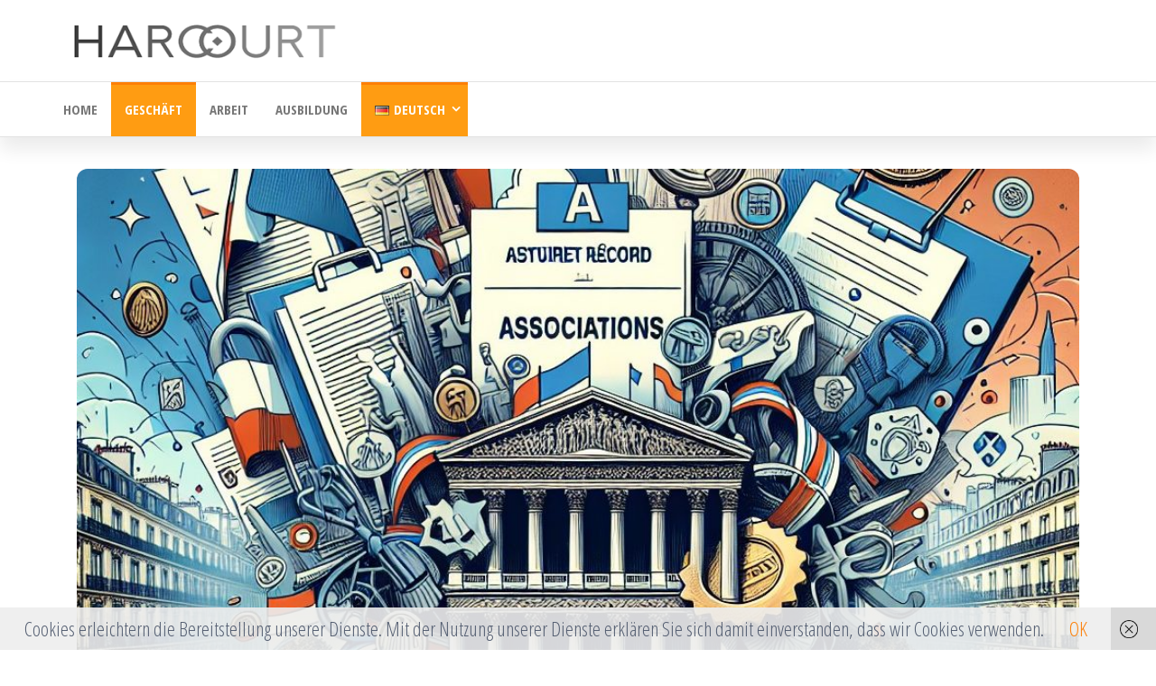

--- FILE ---
content_type: text/html; charset=UTF-8
request_url: https://de.harcourt.ch/der-kbis-auszug-fur-verbande-in-frankreich-ein-detaillierter-uberblick-uber-die-bedeutung-die-relevanz-und-das-verfahren/
body_size: 15867
content:
<!DOCTYPE html>
<html lang="de-DE">
    <head>
        <meta charset="UTF-8">
        <meta name="viewport" content="width=device-width, initial-scale=1">
        <link rel="profile" href="http://gmpg.org/xfn/11">
        <meta name='robots' content='index, follow, max-image-preview:large, max-snippet:-1, max-video-preview:-1' />
<link rel="alternate" href="https://harcourt.ch/kbis-association/" hreflang="fr" />
<link rel="alternate" href="https://en.harcourt.ch/unlocking-the-secrets-of-the-kbis-extract-for-french-associations-a-comprehensive-guide-to-its-significance-and-processes/" hreflang="en" />
<link rel="alternate" href="https://es.harcourt.ch/el-impacto-del-extracto-kbis-en-asociaciones-francesas-desglosando-su-significado-relevancia-y-procedimientos/" hreflang="es" />
<link rel="alternate" href="https://it.harcourt.ch/la-guida-definitiva-sullestratto-kbis-per-le-associazioni-francesi-significato-rilevanza-e-processi/" hreflang="it" />
<link rel="alternate" href="https://nl.harcourt.ch/diepzinnige-verkenning-van-het-kbis-uittreksel-begrip-relevante-belangen-en-procedures-voor-verenigingen-in-frankrijk/" hreflang="nl" />
<link rel="alternate" href="https://pl.harcourt.ch/kbis-dla-stowarzyszen-we-francji-klucz-do-zrozumienia-jego-wagi-i-procesow/" hreflang="pl" />
<link rel="alternate" href="https://pt.harcourt.ch/desvendando-o-extrato-kbis-para-associacoes-na-franca-compreendendo-seu-significado-valor-e-processos/" hreflang="pt" />
<link rel="alternate" href="https://de.harcourt.ch/der-kbis-auszug-fur-verbande-in-frankreich-ein-detaillierter-uberblick-uber-die-bedeutung-die-relevanz-und-das-verfahren/" hreflang="de" />

	<!-- This site is optimized with the Yoast SEO plugin v22.5 - https://yoast.com/wordpress/plugins/seo/ -->
	<title>Der Kbis-Auszug für Verbände in Frankreich: Ein detaillierter Überblick über die Bedeutung, die Relevanz und das Verfahren - Harcourt</title>
	<link rel="canonical" href="https://de.harcourt.ch/der-kbis-auszug-fur-verbande-in-frankreich-ein-detaillierter-uberblick-uber-die-bedeutung-die-relevanz-und-das-verfahren/" />
	<meta property="og:locale" content="de_DE" />
	<meta property="og:locale:alternate" content="fr_FR" />
	<meta property="og:locale:alternate" content="en_GB" />
	<meta property="og:locale:alternate" content="es_ES" />
	<meta property="og:locale:alternate" content="it_IT" />
	<meta property="og:locale:alternate" content="nl_NL" />
	<meta property="og:locale:alternate" content="pl_PL" />
	<meta property="og:locale:alternate" content="pt_PT" />
	<meta property="og:type" content="article" />
	<meta property="og:title" content="Der Kbis-Auszug für Verbände in Frankreich: Ein detaillierter Überblick über die Bedeutung, die Relevanz und das Verfahren - Harcourt" />
	<meta property="og:description" content="Was ist der Kbis-Extrakt und warum ist er für Verbände wichtig? Der Kbis-Auszug ist ein vom Handels- und Firmenregister (RCS) ausgestelltes offizielles Dokument, das die rechtliche Existenz eines Unternehmens oder Vereins bescheinigt. Es handelt sich um eine Art Personalausweis der Organisation, der wesentliche Informationen enthält wie: Name, Adresse und SIREN/SIRET-Nummer des Vereins Datum der Registrierung [&hellip;]" />
	<meta property="og:url" content="https://de.harcourt.ch/der-kbis-auszug-fur-verbande-in-frankreich-ein-detaillierter-uberblick-uber-die-bedeutung-die-relevanz-und-das-verfahren/" />
	<meta property="og:site_name" content="Harcourt" />
	<meta property="article:published_time" content="2024-04-26T14:41:32+00:00" />
	<meta property="article:modified_time" content="2024-04-26T14:41:36+00:00" />
	<meta property="og:image" content="https://de.harcourt.ch/wp-content/uploads/2024/04/lextrait-kbis-pour-les-associations-en-france-signification-importance-et-demarches.jpg" />
	<meta property="og:image:width" content="1024" />
	<meta property="og:image:height" content="1024" />
	<meta property="og:image:type" content="image/jpeg" />
	<meta name="author" content="Nicolas" />
	<meta name="twitter:card" content="summary_large_image" />
	<meta name="twitter:label1" content="Verfasst von" />
	<meta name="twitter:data1" content="Nicolas" />
	<meta name="twitter:label2" content="Geschätzte Lesezeit" />
	<meta name="twitter:data2" content="4 Minuten" />
	<script type="application/ld+json" class="yoast-schema-graph">{"@context":"https://schema.org","@graph":[{"@type":"Article","@id":"https://de.harcourt.ch/der-kbis-auszug-fur-verbande-in-frankreich-ein-detaillierter-uberblick-uber-die-bedeutung-die-relevanz-und-das-verfahren/#article","isPartOf":{"@id":"https://de.harcourt.ch/der-kbis-auszug-fur-verbande-in-frankreich-ein-detaillierter-uberblick-uber-die-bedeutung-die-relevanz-und-das-verfahren/"},"author":{"name":"Nicolas","@id":"https://de.harcourt.ch/#/schema/person/f7f7c329713367b100eb0a0bd90117c8"},"headline":"Der Kbis-Auszug für Verbände in Frankreich: Ein detaillierter Überblick über die Bedeutung, die Relevanz und das Verfahren","datePublished":"2024-04-26T14:41:32+00:00","dateModified":"2024-04-26T14:41:36+00:00","mainEntityOfPage":{"@id":"https://de.harcourt.ch/der-kbis-auszug-fur-verbande-in-frankreich-ein-detaillierter-uberblick-uber-die-bedeutung-die-relevanz-und-das-verfahren/"},"wordCount":765,"publisher":{"@id":"https://de.harcourt.ch/#organization"},"image":{"@id":"https://de.harcourt.ch/der-kbis-auszug-fur-verbande-in-frankreich-ein-detaillierter-uberblick-uber-die-bedeutung-die-relevanz-und-das-verfahren/#primaryimage"},"thumbnailUrl":"https://de.harcourt.ch/wp-content/uploads/2024/04/lextrait-kbis-pour-les-associations-en-france-signification-importance-et-demarches.jpg","articleSection":["Geschäft"],"inLanguage":"de"},{"@type":"WebPage","@id":"https://de.harcourt.ch/der-kbis-auszug-fur-verbande-in-frankreich-ein-detaillierter-uberblick-uber-die-bedeutung-die-relevanz-und-das-verfahren/","url":"https://de.harcourt.ch/der-kbis-auszug-fur-verbande-in-frankreich-ein-detaillierter-uberblick-uber-die-bedeutung-die-relevanz-und-das-verfahren/","name":"Der Kbis-Auszug für Verbände in Frankreich: Ein detaillierter Überblick über die Bedeutung, die Relevanz und das Verfahren - Harcourt","isPartOf":{"@id":"https://de.harcourt.ch/#website"},"primaryImageOfPage":{"@id":"https://de.harcourt.ch/der-kbis-auszug-fur-verbande-in-frankreich-ein-detaillierter-uberblick-uber-die-bedeutung-die-relevanz-und-das-verfahren/#primaryimage"},"image":{"@id":"https://de.harcourt.ch/der-kbis-auszug-fur-verbande-in-frankreich-ein-detaillierter-uberblick-uber-die-bedeutung-die-relevanz-und-das-verfahren/#primaryimage"},"thumbnailUrl":"https://de.harcourt.ch/wp-content/uploads/2024/04/lextrait-kbis-pour-les-associations-en-france-signification-importance-et-demarches.jpg","datePublished":"2024-04-26T14:41:32+00:00","dateModified":"2024-04-26T14:41:36+00:00","breadcrumb":{"@id":"https://de.harcourt.ch/der-kbis-auszug-fur-verbande-in-frankreich-ein-detaillierter-uberblick-uber-die-bedeutung-die-relevanz-und-das-verfahren/#breadcrumb"},"inLanguage":"de","potentialAction":[{"@type":"ReadAction","target":["https://de.harcourt.ch/der-kbis-auszug-fur-verbande-in-frankreich-ein-detaillierter-uberblick-uber-die-bedeutung-die-relevanz-und-das-verfahren/"]}]},{"@type":"ImageObject","inLanguage":"de","@id":"https://de.harcourt.ch/der-kbis-auszug-fur-verbande-in-frankreich-ein-detaillierter-uberblick-uber-die-bedeutung-die-relevanz-und-das-verfahren/#primaryimage","url":"https://de.harcourt.ch/wp-content/uploads/2024/04/lextrait-kbis-pour-les-associations-en-france-signification-importance-et-demarches.jpg","contentUrl":"https://de.harcourt.ch/wp-content/uploads/2024/04/lextrait-kbis-pour-les-associations-en-france-signification-importance-et-demarches.jpg","width":1024,"height":1024},{"@type":"BreadcrumbList","@id":"https://de.harcourt.ch/der-kbis-auszug-fur-verbande-in-frankreich-ein-detaillierter-uberblick-uber-die-bedeutung-die-relevanz-und-das-verfahren/#breadcrumb","itemListElement":[{"@type":"ListItem","position":1,"name":"Accueil","item":"https://de.harcourt.ch/"},{"@type":"ListItem","position":2,"name":"Der Kbis-Auszug für Verbände in Frankreich: Ein detaillierter Überblick über die Bedeutung, die Relevanz und das Verfahren"}]},{"@type":"WebSite","@id":"https://de.harcourt.ch/#website","url":"https://de.harcourt.ch/","name":"Harcourt","description":"","publisher":{"@id":"https://de.harcourt.ch/#organization"},"potentialAction":[{"@type":"SearchAction","target":{"@type":"EntryPoint","urlTemplate":"https://de.harcourt.ch/?s={search_term_string}"},"query-input":"required name=search_term_string"}],"inLanguage":"de"},{"@type":"Organization","@id":"https://de.harcourt.ch/#organization","name":"Harcourt","url":"https://de.harcourt.ch/","logo":{"@type":"ImageObject","inLanguage":"de","@id":"https://de.harcourt.ch/#/schema/logo/image/","url":"https://de.harcourt.ch/wp-content/uploads/2024/04/harcourt.png","contentUrl":"https://de.harcourt.ch/wp-content/uploads/2024/04/harcourt.png","width":360,"height":70,"caption":"Harcourt"},"image":{"@id":"https://de.harcourt.ch/#/schema/logo/image/"}},{"@type":"Person","@id":"https://de.harcourt.ch/#/schema/person/f7f7c329713367b100eb0a0bd90117c8","name":"Nicolas","image":{"@type":"ImageObject","inLanguage":"de","@id":"https://de.harcourt.ch/#/schema/person/image/","url":"https://secure.gravatar.com/avatar/89f9facdca0aec5f826507e17dcecfe0?s=96&d=mm&r=g","contentUrl":"https://secure.gravatar.com/avatar/89f9facdca0aec5f826507e17dcecfe0?s=96&d=mm&r=g","caption":"Nicolas"}}]}</script>
	<!-- / Yoast SEO plugin. -->


<link rel='dns-prefetch' href='//static.addtoany.com' />
<link rel='dns-prefetch' href='//fonts.googleapis.com' />
<link href='https://fonts.gstatic.com' crossorigin rel='preconnect' />
<link rel="alternate" type="application/rss+xml" title="Harcourt &raquo; Feed" href="https://de.harcourt.ch/feed/" />
<link rel='stylesheet' id='yabe_webfont-cache-css' href='https://de.harcourt.ch/wp-content/uploads/yabe-webfont/cache/fonts.css?ver=1714059040' type='text/css' media='all' />
<link rel='stylesheet' id='wp-block-library-css' href='https://harcourt.ch/wp-includes/css/dist/block-library/style.min.css?ver=6.4.7' type='text/css' media='all' />
<style id='classic-theme-styles-inline-css' type='text/css'>
/*! This file is auto-generated */
.wp-block-button__link{color:#fff;background-color:#32373c;border-radius:9999px;box-shadow:none;text-decoration:none;padding:calc(.667em + 2px) calc(1.333em + 2px);font-size:1.125em}.wp-block-file__button{background:#32373c;color:#fff;text-decoration:none}
</style>
<style id='global-styles-inline-css' type='text/css'>
body{--wp--preset--color--black: #000000;--wp--preset--color--cyan-bluish-gray: #abb8c3;--wp--preset--color--white: #ffffff;--wp--preset--color--pale-pink: #f78da7;--wp--preset--color--vivid-red: #cf2e2e;--wp--preset--color--luminous-vivid-orange: #ff6900;--wp--preset--color--luminous-vivid-amber: #fcb900;--wp--preset--color--light-green-cyan: #7bdcb5;--wp--preset--color--vivid-green-cyan: #00d084;--wp--preset--color--pale-cyan-blue: #8ed1fc;--wp--preset--color--vivid-cyan-blue: #0693e3;--wp--preset--color--vivid-purple: #9b51e0;--wp--preset--gradient--vivid-cyan-blue-to-vivid-purple: linear-gradient(135deg,rgba(6,147,227,1) 0%,rgb(155,81,224) 100%);--wp--preset--gradient--light-green-cyan-to-vivid-green-cyan: linear-gradient(135deg,rgb(122,220,180) 0%,rgb(0,208,130) 100%);--wp--preset--gradient--luminous-vivid-amber-to-luminous-vivid-orange: linear-gradient(135deg,rgba(252,185,0,1) 0%,rgba(255,105,0,1) 100%);--wp--preset--gradient--luminous-vivid-orange-to-vivid-red: linear-gradient(135deg,rgba(255,105,0,1) 0%,rgb(207,46,46) 100%);--wp--preset--gradient--very-light-gray-to-cyan-bluish-gray: linear-gradient(135deg,rgb(238,238,238) 0%,rgb(169,184,195) 100%);--wp--preset--gradient--cool-to-warm-spectrum: linear-gradient(135deg,rgb(74,234,220) 0%,rgb(151,120,209) 20%,rgb(207,42,186) 40%,rgb(238,44,130) 60%,rgb(251,105,98) 80%,rgb(254,248,76) 100%);--wp--preset--gradient--blush-light-purple: linear-gradient(135deg,rgb(255,206,236) 0%,rgb(152,150,240) 100%);--wp--preset--gradient--blush-bordeaux: linear-gradient(135deg,rgb(254,205,165) 0%,rgb(254,45,45) 50%,rgb(107,0,62) 100%);--wp--preset--gradient--luminous-dusk: linear-gradient(135deg,rgb(255,203,112) 0%,rgb(199,81,192) 50%,rgb(65,88,208) 100%);--wp--preset--gradient--pale-ocean: linear-gradient(135deg,rgb(255,245,203) 0%,rgb(182,227,212) 50%,rgb(51,167,181) 100%);--wp--preset--gradient--electric-grass: linear-gradient(135deg,rgb(202,248,128) 0%,rgb(113,206,126) 100%);--wp--preset--gradient--midnight: linear-gradient(135deg,rgb(2,3,129) 0%,rgb(40,116,252) 100%);--wp--preset--font-size--small: 13px;--wp--preset--font-size--medium: 20px;--wp--preset--font-size--large: 36px;--wp--preset--font-size--x-large: 42px;--wp--preset--font-family--inter: var(--ywf--family-inter);--wp--preset--font-family--lato: var(--ywf--family-lato);--wp--preset--font-family--merriweather: var(--ywf--family-merriweather);--wp--preset--font-family--montserrat: var(--ywf--family-montserrat);--wp--preset--font-family--noto-sans: var(--ywf--family-noto-sans);--wp--preset--font-family--nunito-sans: var(--ywf--family-nunito-sans);--wp--preset--font-family--open-sans: var(--ywf--family-open-sans);--wp--preset--font-family--oswald: var(--ywf--family-oswald);--wp--preset--font-family--playfair-display: var(--ywf--family-playfair-display);--wp--preset--font-family--poppins: var(--ywf--family-poppins);--wp--preset--font-family--raleway: var(--ywf--family-raleway);--wp--preset--font-family--roboto: var(--ywf--family-roboto);--wp--preset--spacing--20: 0.44rem;--wp--preset--spacing--30: 0.67rem;--wp--preset--spacing--40: 1rem;--wp--preset--spacing--50: 1.5rem;--wp--preset--spacing--60: 2.25rem;--wp--preset--spacing--70: 3.38rem;--wp--preset--spacing--80: 5.06rem;--wp--preset--shadow--natural: 6px 6px 9px rgba(0, 0, 0, 0.2);--wp--preset--shadow--deep: 12px 12px 50px rgba(0, 0, 0, 0.4);--wp--preset--shadow--sharp: 6px 6px 0px rgba(0, 0, 0, 0.2);--wp--preset--shadow--outlined: 6px 6px 0px -3px rgba(255, 255, 255, 1), 6px 6px rgba(0, 0, 0, 1);--wp--preset--shadow--crisp: 6px 6px 0px rgba(0, 0, 0, 1);}:where(.is-layout-flex){gap: 0.5em;}:where(.is-layout-grid){gap: 0.5em;}body .is-layout-flow > .alignleft{float: left;margin-inline-start: 0;margin-inline-end: 2em;}body .is-layout-flow > .alignright{float: right;margin-inline-start: 2em;margin-inline-end: 0;}body .is-layout-flow > .aligncenter{margin-left: auto !important;margin-right: auto !important;}body .is-layout-constrained > .alignleft{float: left;margin-inline-start: 0;margin-inline-end: 2em;}body .is-layout-constrained > .alignright{float: right;margin-inline-start: 2em;margin-inline-end: 0;}body .is-layout-constrained > .aligncenter{margin-left: auto !important;margin-right: auto !important;}body .is-layout-constrained > :where(:not(.alignleft):not(.alignright):not(.alignfull)){max-width: var(--wp--style--global--content-size);margin-left: auto !important;margin-right: auto !important;}body .is-layout-constrained > .alignwide{max-width: var(--wp--style--global--wide-size);}body .is-layout-flex{display: flex;}body .is-layout-flex{flex-wrap: wrap;align-items: center;}body .is-layout-flex > *{margin: 0;}body .is-layout-grid{display: grid;}body .is-layout-grid > *{margin: 0;}:where(.wp-block-columns.is-layout-flex){gap: 2em;}:where(.wp-block-columns.is-layout-grid){gap: 2em;}:where(.wp-block-post-template.is-layout-flex){gap: 1.25em;}:where(.wp-block-post-template.is-layout-grid){gap: 1.25em;}.has-black-color{color: var(--wp--preset--color--black) !important;}.has-cyan-bluish-gray-color{color: var(--wp--preset--color--cyan-bluish-gray) !important;}.has-white-color{color: var(--wp--preset--color--white) !important;}.has-pale-pink-color{color: var(--wp--preset--color--pale-pink) !important;}.has-vivid-red-color{color: var(--wp--preset--color--vivid-red) !important;}.has-luminous-vivid-orange-color{color: var(--wp--preset--color--luminous-vivid-orange) !important;}.has-luminous-vivid-amber-color{color: var(--wp--preset--color--luminous-vivid-amber) !important;}.has-light-green-cyan-color{color: var(--wp--preset--color--light-green-cyan) !important;}.has-vivid-green-cyan-color{color: var(--wp--preset--color--vivid-green-cyan) !important;}.has-pale-cyan-blue-color{color: var(--wp--preset--color--pale-cyan-blue) !important;}.has-vivid-cyan-blue-color{color: var(--wp--preset--color--vivid-cyan-blue) !important;}.has-vivid-purple-color{color: var(--wp--preset--color--vivid-purple) !important;}.has-black-background-color{background-color: var(--wp--preset--color--black) !important;}.has-cyan-bluish-gray-background-color{background-color: var(--wp--preset--color--cyan-bluish-gray) !important;}.has-white-background-color{background-color: var(--wp--preset--color--white) !important;}.has-pale-pink-background-color{background-color: var(--wp--preset--color--pale-pink) !important;}.has-vivid-red-background-color{background-color: var(--wp--preset--color--vivid-red) !important;}.has-luminous-vivid-orange-background-color{background-color: var(--wp--preset--color--luminous-vivid-orange) !important;}.has-luminous-vivid-amber-background-color{background-color: var(--wp--preset--color--luminous-vivid-amber) !important;}.has-light-green-cyan-background-color{background-color: var(--wp--preset--color--light-green-cyan) !important;}.has-vivid-green-cyan-background-color{background-color: var(--wp--preset--color--vivid-green-cyan) !important;}.has-pale-cyan-blue-background-color{background-color: var(--wp--preset--color--pale-cyan-blue) !important;}.has-vivid-cyan-blue-background-color{background-color: var(--wp--preset--color--vivid-cyan-blue) !important;}.has-vivid-purple-background-color{background-color: var(--wp--preset--color--vivid-purple) !important;}.has-black-border-color{border-color: var(--wp--preset--color--black) !important;}.has-cyan-bluish-gray-border-color{border-color: var(--wp--preset--color--cyan-bluish-gray) !important;}.has-white-border-color{border-color: var(--wp--preset--color--white) !important;}.has-pale-pink-border-color{border-color: var(--wp--preset--color--pale-pink) !important;}.has-vivid-red-border-color{border-color: var(--wp--preset--color--vivid-red) !important;}.has-luminous-vivid-orange-border-color{border-color: var(--wp--preset--color--luminous-vivid-orange) !important;}.has-luminous-vivid-amber-border-color{border-color: var(--wp--preset--color--luminous-vivid-amber) !important;}.has-light-green-cyan-border-color{border-color: var(--wp--preset--color--light-green-cyan) !important;}.has-vivid-green-cyan-border-color{border-color: var(--wp--preset--color--vivid-green-cyan) !important;}.has-pale-cyan-blue-border-color{border-color: var(--wp--preset--color--pale-cyan-blue) !important;}.has-vivid-cyan-blue-border-color{border-color: var(--wp--preset--color--vivid-cyan-blue) !important;}.has-vivid-purple-border-color{border-color: var(--wp--preset--color--vivid-purple) !important;}.has-vivid-cyan-blue-to-vivid-purple-gradient-background{background: var(--wp--preset--gradient--vivid-cyan-blue-to-vivid-purple) !important;}.has-light-green-cyan-to-vivid-green-cyan-gradient-background{background: var(--wp--preset--gradient--light-green-cyan-to-vivid-green-cyan) !important;}.has-luminous-vivid-amber-to-luminous-vivid-orange-gradient-background{background: var(--wp--preset--gradient--luminous-vivid-amber-to-luminous-vivid-orange) !important;}.has-luminous-vivid-orange-to-vivid-red-gradient-background{background: var(--wp--preset--gradient--luminous-vivid-orange-to-vivid-red) !important;}.has-very-light-gray-to-cyan-bluish-gray-gradient-background{background: var(--wp--preset--gradient--very-light-gray-to-cyan-bluish-gray) !important;}.has-cool-to-warm-spectrum-gradient-background{background: var(--wp--preset--gradient--cool-to-warm-spectrum) !important;}.has-blush-light-purple-gradient-background{background: var(--wp--preset--gradient--blush-light-purple) !important;}.has-blush-bordeaux-gradient-background{background: var(--wp--preset--gradient--blush-bordeaux) !important;}.has-luminous-dusk-gradient-background{background: var(--wp--preset--gradient--luminous-dusk) !important;}.has-pale-ocean-gradient-background{background: var(--wp--preset--gradient--pale-ocean) !important;}.has-electric-grass-gradient-background{background: var(--wp--preset--gradient--electric-grass) !important;}.has-midnight-gradient-background{background: var(--wp--preset--gradient--midnight) !important;}.has-small-font-size{font-size: var(--wp--preset--font-size--small) !important;}.has-medium-font-size{font-size: var(--wp--preset--font-size--medium) !important;}.has-large-font-size{font-size: var(--wp--preset--font-size--large) !important;}.has-x-large-font-size{font-size: var(--wp--preset--font-size--x-large) !important;}
.wp-block-navigation a:where(:not(.wp-element-button)){color: inherit;}
:where(.wp-block-post-template.is-layout-flex){gap: 1.25em;}:where(.wp-block-post-template.is-layout-grid){gap: 1.25em;}
:where(.wp-block-columns.is-layout-flex){gap: 2em;}:where(.wp-block-columns.is-layout-grid){gap: 2em;}
.wp-block-pullquote{font-size: 1.5em;line-height: 1.6;}
</style>
<link rel='stylesheet' id='contact-form-7-css' href='https://de.harcourt.ch/wp-content/plugins/contact-form-7/includes/css/styles.css?ver=5.9.8' type='text/css' media='all' />
<link rel='stylesheet' id='ez-toc-css' href='https://de.harcourt.ch/wp-content/plugins/easy-table-of-contents/assets/css/screen.min.css?ver=2.0.80' type='text/css' media='all' />
<style id='ez-toc-inline-css' type='text/css'>
div#ez-toc-container .ez-toc-title {font-size: 120%;}div#ez-toc-container .ez-toc-title {font-weight: 500;}div#ez-toc-container ul li , div#ez-toc-container ul li a {font-size: 95%;}div#ez-toc-container ul li , div#ez-toc-container ul li a {font-weight: 500;}div#ez-toc-container nav ul ul li {font-size: 90%;}.ez-toc-box-title {font-weight: bold; margin-bottom: 10px; text-align: center; text-transform: uppercase; letter-spacing: 1px; color: #666; padding-bottom: 5px;position:absolute;top:-4%;left:5%;background-color: inherit;transition: top 0.3s ease;}.ez-toc-box-title.toc-closed {top:-25%;}
.ez-toc-container-direction {direction: ltr;}.ez-toc-counter ul{counter-reset: item ;}.ez-toc-counter nav ul li a::before {content: counters(item, '.', decimal) '. ';display: inline-block;counter-increment: item;flex-grow: 0;flex-shrink: 0;margin-right: .2em; float: left; }.ez-toc-widget-direction {direction: ltr;}.ez-toc-widget-container ul{counter-reset: item ;}.ez-toc-widget-container nav ul li a::before {content: counters(item, '.', decimal) '. ';display: inline-block;counter-increment: item;flex-grow: 0;flex-shrink: 0;margin-right: .2em; float: left; }
</style>
<link rel='stylesheet' id='bootstrap-css' href='https://de.harcourt.ch/wp-content/themes/popularis/assets/css/bootstrap.css?ver=3.3.7' type='text/css' media='all' />
<link rel='stylesheet' id='popularis-stylesheet-css' href='https://de.harcourt.ch/wp-content/themes/popularis/style.css?ver=6.4.7' type='text/css' media='all' />
<link rel='stylesheet' id='popularis-business-css' href='https://de.harcourt.ch/wp-content/themes/popularis-business/style.css?ver=1.0.2' type='text/css' media='all' />
<link rel='stylesheet' id='mmenu-light-css' href='https://de.harcourt.ch/wp-content/themes/popularis/assets/css/mmenu-light.css?ver=1.1' type='text/css' media='all' />
<link rel='stylesheet' id='font-awesome-css' href='https://de.harcourt.ch/wp-content/themes/popularis/assets/css/font-awesome.min.css?ver=4.7.0' type='text/css' media='all' />
<link rel='stylesheet' id='popularis-fonts-css' href='https://fonts.googleapis.com/css?family=Open+Sans+Condensed%3A300%2C500%2C700&#038;subset=cyrillic%2Ccyrillic-ext%2Cgreek%2Cgreek-ext%2Clatin-ext%2Cvietnamese' type='text/css' media='all' />
<link rel='stylesheet' id='addtoany-css' href='https://de.harcourt.ch/wp-content/plugins/add-to-any/addtoany.min.css?ver=1.16' type='text/css' media='all' />
<script type="text/javascript" id="addtoany-core-js-before">
/* <![CDATA[ */
window.a2a_config=window.a2a_config||{};a2a_config.callbacks=[];a2a_config.overlays=[];a2a_config.templates={};a2a_localize = {
	Share: "Teilen",
	Save: "Speichern",
	Subscribe: "Abonnieren",
	Email: "E-Mail",
	Bookmark: "Lesezeichen",
	ShowAll: "Alle anzeigen",
	ShowLess: "Weniger anzeigen",
	FindServices: "Dienst(e) suchen",
	FindAnyServiceToAddTo: "Um weitere Dienste ergänzen",
	PoweredBy: "Powered by",
	ShareViaEmail: "Teilen via E-Mail",
	SubscribeViaEmail: "Via E-Mail abonnieren",
	BookmarkInYourBrowser: "Lesezeichen in deinem Browser",
	BookmarkInstructions: "Drücke Ctrl+D oder \u2318+D um diese Seite bei den Lesenzeichen zu speichern.",
	AddToYourFavorites: "Zu deinen Favoriten hinzufügen",
	SendFromWebOrProgram: "Senden von jeder E-Mail Adresse oder E-Mail-Programm",
	EmailProgram: "E-Mail-Programm",
	More: "Mehr&#8230;",
	ThanksForSharing: "Thanks for sharing!",
	ThanksForFollowing: "Thanks for following!"
};
/* ]]> */
</script>
<script type="text/javascript" async src="https://static.addtoany.com/menu/page.js" id="addtoany-core-js"></script>
<script type="text/javascript" src="https://harcourt.ch/wp-includes/js/jquery/jquery.min.js?ver=3.7.1" id="jquery-core-js"></script>
<script type="text/javascript" src="https://harcourt.ch/wp-includes/js/jquery/jquery-migrate.min.js?ver=3.4.1" id="jquery-migrate-js"></script>
<script type="text/javascript" async src="https://de.harcourt.ch/wp-content/plugins/add-to-any/addtoany.min.js?ver=1.1" id="addtoany-jquery-js"></script>
		<!-- Custom Logo: hide header text -->
		<style id="custom-logo-css" type="text/css">
			.site-title, .site-description {
				position: absolute;
				clip: rect(1px, 1px, 1px, 1px);
			}
		</style>
		<link rel="icon" href="https://de.harcourt.ch/wp-content/uploads/2024/04/favicon.png" sizes="32x32" />
<link rel="icon" href="https://de.harcourt.ch/wp-content/uploads/2024/04/favicon.png" sizes="192x192" />
<link rel="apple-touch-icon" href="https://de.harcourt.ch/wp-content/uploads/2024/04/favicon.png" />
<meta name="msapplication-TileImage" content="https://de.harcourt.ch/wp-content/uploads/2024/04/favicon.png" />
    </head>
    <body id="blog" class="post-template-default single single-post postid-1141 single-format-standard wp-custom-logo">
        <a class="skip-link screen-reader-text" href="#site-content">Zum Inhalt springen</a>        <div class="page-wrap">
                        <div class="header-part">
    <div class="container">
        <div class="site-heading navbar-brand col-md-12" >
            <div class="site-branding-logo">
                <a href="https://de.harcourt.ch/" class="custom-logo-link" rel="home"><img width="360" height="70" src="https://de.harcourt.ch/wp-content/uploads/2024/04/harcourt.png" class="custom-logo" alt="Harcourt" decoding="async" srcset="https://de.harcourt.ch/wp-content/uploads/2024/04/harcourt.png 360w, https://de.harcourt.ch/wp-content/uploads/2024/04/harcourt-300x58.png 300w, https://de.harcourt.ch/wp-content/uploads/2024/04/harcourt-150x29.png 150w" sizes="(max-width: 360px) 100vw, 360px" /></a>            </div>
            <div class="site-branding-text">
                                    <p class="site-title"><a href="https://de.harcourt.ch/" rel="home">Harcourt</a></p>
                
                            </div><!-- .site-branding-text -->
        </div>

            </div>
</div>    
 
<div class="main-menu">
    <nav id="site-navigation" class="navbar navbar-default">     
        <div class="container">   
            <div class="navbar-header">
                
                                                            <a href="#my-menu" id="main-menu-panel" class="open-panel visible-xs" data-panel="main-menu-panel">
                        <i class="fa fa-bars" aria-hidden="true"></i>
                    </a>
                            </div>
            <nav id="my-menu" class="menu-container"><ul id="menu-menude" class="nav navbar-nav navbar-left"><li itemscope="itemscope" itemtype="https://www.schema.org/SiteNavigationElement" id="menu-item-1547" class="menu-item menu-item-type-custom menu-item-object-custom menu-item-home menu-item-1547 nav-item"><a title="Home" href="https://de.harcourt.ch/" class="nav-link">Home</a></li>
<li itemscope="itemscope" itemtype="https://www.schema.org/SiteNavigationElement" id="menu-item-1550" class="menu-item menu-item-type-taxonomy menu-item-object-category current-post-ancestor current-menu-parent current-custom-parent active menu-item-1550 nav-item"><a title="Geschäft" href="https://de.harcourt.ch/geschaft-de/" class="nav-link">Geschäft</a></li>
<li itemscope="itemscope" itemtype="https://www.schema.org/SiteNavigationElement" id="menu-item-1548" class="menu-item menu-item-type-taxonomy menu-item-object-category menu-item-1548 nav-item"><a title="Arbeit" href="https://de.harcourt.ch/arbeit-de/" class="nav-link">Arbeit</a></li>
<li itemscope="itemscope" itemtype="https://www.schema.org/SiteNavigationElement" id="menu-item-1549" class="menu-item menu-item-type-taxonomy menu-item-object-category menu-item-1549 nav-item"><a title="Ausbildung" href="https://de.harcourt.ch/ausbildung-de/" class="nav-link">Ausbildung</a></li>
<li itemscope="itemscope" itemtype="https://www.schema.org/SiteNavigationElement" id="menu-item-1551" class="pll-parent-menu-item menu-item menu-item-type-custom menu-item-object-custom current-menu-parent menu-item-has-children dropdown active menu-item-1551 nav-item"><a title="Deutsch" href="#pll_switcher" data-toggle="dropdown" aria-haspopup="true" aria-expanded="false" class="dropdown-toggle nav-link" id="menu-item-dropdown-1551"><img src="[data-uri]" alt="" width="16" height="11" style="width: 16px; height: 11px;" /><span style="margin-left:0.3em;">Deutsch</span></a>
<ul class="dropdown-menu" aria-labelledby="menu-item-dropdown-1551" role="menu">
	<li itemscope="itemscope" itemtype="https://www.schema.org/SiteNavigationElement" id="menu-item-1551-fr" class="lang-item lang-item-53 lang-item-fr lang-item-first menu-item menu-item-type-custom menu-item-object-custom menu-item-1551-fr nav-item"><a title="Français" href="https://harcourt.ch/kbis-association/" class="dropdown-item" hreflang="fr-FR" lang="fr-FR"><img src="[data-uri]" alt="" width="16" height="11" style="width: 16px; height: 11px;" /><span style="margin-left:0.3em;">Français</span></a></li>
	<li itemscope="itemscope" itemtype="https://www.schema.org/SiteNavigationElement" id="menu-item-1551-en" class="lang-item lang-item-56 lang-item-en menu-item menu-item-type-custom menu-item-object-custom menu-item-1551-en nav-item"><a title="English" href="https://en.harcourt.ch/unlocking-the-secrets-of-the-kbis-extract-for-french-associations-a-comprehensive-guide-to-its-significance-and-processes/" class="dropdown-item" hreflang="en-GB" lang="en-GB"><img src="[data-uri]" alt="" width="16" height="11" style="width: 16px; height: 11px;" /><span style="margin-left:0.3em;">English</span></a></li>
	<li itemscope="itemscope" itemtype="https://www.schema.org/SiteNavigationElement" id="menu-item-1551-es" class="lang-item lang-item-60 lang-item-es menu-item menu-item-type-custom menu-item-object-custom menu-item-1551-es nav-item"><a title="Español" href="https://es.harcourt.ch/el-impacto-del-extracto-kbis-en-asociaciones-francesas-desglosando-su-significado-relevancia-y-procedimientos/" class="dropdown-item" hreflang="es-ES" lang="es-ES"><img src="[data-uri]" alt="" width="16" height="11" style="width: 16px; height: 11px;" /><span style="margin-left:0.3em;">Español</span></a></li>
	<li itemscope="itemscope" itemtype="https://www.schema.org/SiteNavigationElement" id="menu-item-1551-it" class="lang-item lang-item-64 lang-item-it menu-item menu-item-type-custom menu-item-object-custom menu-item-1551-it nav-item"><a title="Italiano" href="https://it.harcourt.ch/la-guida-definitiva-sullestratto-kbis-per-le-associazioni-francesi-significato-rilevanza-e-processi/" class="dropdown-item" hreflang="it-IT" lang="it-IT"><img src="[data-uri]" alt="" width="16" height="11" style="width: 16px; height: 11px;" /><span style="margin-left:0.3em;">Italiano</span></a></li>
	<li itemscope="itemscope" itemtype="https://www.schema.org/SiteNavigationElement" id="menu-item-1551-nl" class="lang-item lang-item-68 lang-item-nl menu-item menu-item-type-custom menu-item-object-custom menu-item-1551-nl nav-item"><a title="Nederlands" href="https://nl.harcourt.ch/diepzinnige-verkenning-van-het-kbis-uittreksel-begrip-relevante-belangen-en-procedures-voor-verenigingen-in-frankrijk/" class="dropdown-item" hreflang="nl-NL" lang="nl-NL"><img src="[data-uri]" alt="" width="16" height="11" style="width: 16px; height: 11px;" /><span style="margin-left:0.3em;">Nederlands</span></a></li>
	<li itemscope="itemscope" itemtype="https://www.schema.org/SiteNavigationElement" id="menu-item-1551-pl" class="lang-item lang-item-72 lang-item-pl menu-item menu-item-type-custom menu-item-object-custom menu-item-1551-pl nav-item"><a title="Polski" href="https://pl.harcourt.ch/kbis-dla-stowarzyszen-we-francji-klucz-do-zrozumienia-jego-wagi-i-procesow/" class="dropdown-item" hreflang="pl-PL" lang="pl-PL"><img src="[data-uri]" alt="" width="16" height="11" style="width: 16px; height: 11px;" /><span style="margin-left:0.3em;">Polski</span></a></li>
	<li itemscope="itemscope" itemtype="https://www.schema.org/SiteNavigationElement" id="menu-item-1551-pt" class="lang-item lang-item-76 lang-item-pt menu-item menu-item-type-custom menu-item-object-custom menu-item-1551-pt nav-item"><a title="Português" href="https://pt.harcourt.ch/desvendando-o-extrato-kbis-para-associacoes-na-franca-compreendendo-seu-significado-valor-e-processos/" class="dropdown-item" hreflang="pt-PT" lang="pt-PT"><img src="[data-uri]" alt="" width="16" height="11" style="width: 16px; height: 11px;" /><span style="margin-left:0.3em;">Português</span></a></li>
	<li itemscope="itemscope" itemtype="https://www.schema.org/SiteNavigationElement" id="menu-item-1551-de" class="lang-item lang-item-80 lang-item-de current-lang menu-item menu-item-type-custom menu-item-object-custom menu-item-1551-de nav-item"><a title="Deutsch" href="https://de.harcourt.ch/der-kbis-auszug-fur-verbande-in-frankreich-ein-detaillierter-uberblick-uber-die-bedeutung-die-relevanz-und-das-verfahren/" class="dropdown-item" hreflang="de-DE" lang="de-DE"><img src="[data-uri]" alt="" width="16" height="11" style="width: 16px; height: 11px;" /><span style="margin-left:0.3em;">Deutsch</span></a></li>
</ul>
</li>
</ul></nav>        </div>
            </nav> 
</div>
<div id="site-content" class="container main-container" role="main">
	<div class="page-area">
			 

<!-- start content container -->
<div class="row">
    <div class="news-thumb col-md-12">
        <img width="1024" height="600" src="https://de.harcourt.ch/wp-content/uploads/2024/04/lextrait-kbis-pour-les-associations-en-france-signification-importance-et-demarches-1024x600.jpg" class="attachment-popularis-img size-popularis-img wp-post-image" alt="" decoding="async" fetchpriority="high" />    </div>
    <article class="col-md-12">
                                 
                <div class="post-1141 post type-post status-publish format-standard has-post-thumbnail hentry category-geschaft-de">
                    <div class="single-head">
                        <div class="cats-tags"><div class="cat-links"><a href="https://de.harcourt.ch/geschaft-de/">Geschäft</a></div></div>                        <span class="posted-date">
                            26 April 2024                        </span>
                                <span class="author-meta">
            <span class="author-meta-by">Von</span>
            <a href="https://de.harcourt.ch/author/nicolas/">
                Nicolas            </a>
        </span>
                                <h1 class="single-title">Der Kbis-Auszug für Verbände in Frankreich: Ein detaillierter Überblick über die Bedeutung, die Relevanz und das Verfahren</h1>                    </div>
                    <div class="single-content">
                        <div class="single-entry-summary">
                             
                            <div id="ez-toc-container" class="ez-toc-v2_0_80 counter-hierarchy ez-toc-counter ez-toc-grey ez-toc-container-direction">
<div class="ez-toc-title-container">
<p class="ez-toc-title" style="cursor:inherit">Table of Contents</p>
<span class="ez-toc-title-toggle"><a href="#" class="ez-toc-pull-right ez-toc-btn ez-toc-btn-xs ez-toc-btn-default ez-toc-toggle" aria-label="Toggle Table of Content"><span class="ez-toc-js-icon-con"><span class=""><span class="eztoc-hide" style="display:none;">Toggle</span><span class="ez-toc-icon-toggle-span"><svg style="fill: #999;color:#999" xmlns="http://www.w3.org/2000/svg" class="list-377408" width="20px" height="20px" viewBox="0 0 24 24" fill="none"><path d="M6 6H4v2h2V6zm14 0H8v2h12V6zM4 11h2v2H4v-2zm16 0H8v2h12v-2zM4 16h2v2H4v-2zm16 0H8v2h12v-2z" fill="currentColor"></path></svg><svg style="fill: #999;color:#999" class="arrow-unsorted-368013" xmlns="http://www.w3.org/2000/svg" width="10px" height="10px" viewBox="0 0 24 24" version="1.2" baseProfile="tiny"><path d="M18.2 9.3l-6.2-6.3-6.2 6.3c-.2.2-.3.4-.3.7s.1.5.3.7c.2.2.4.3.7.3h11c.3 0 .5-.1.7-.3.2-.2.3-.5.3-.7s-.1-.5-.3-.7zM5.8 14.7l6.2 6.3 6.2-6.3c.2-.2.3-.5.3-.7s-.1-.5-.3-.7c-.2-.2-.4-.3-.7-.3h-11c-.3 0-.5.1-.7.3-.2.2-.3.5-.3.7s.1.5.3.7z"/></svg></span></span></span></a></span></div>
<nav><ul class='ez-toc-list ez-toc-list-level-1 ' ><li class='ez-toc-page-1 ez-toc-heading-level-2'><a class="ez-toc-link ez-toc-heading-1" href="#Was_ist_der_Kbis-Extrakt_und_warum_ist_er_fuer_Verbaende_wichtig" >Was ist der Kbis-Extrakt und warum ist er für Verbände wichtig?</a></li><li class='ez-toc-page-1 ez-toc-heading-level-2'><a class="ez-toc-link ez-toc-heading-2" href="#Welche_Arten_von_Vereinen_muessen_sich_beim_RCS_registrieren" >Welche Arten von Vereinen müssen sich beim RCS registrieren?</a></li><li class='ez-toc-page-1 ez-toc-heading-level-2'><a class="ez-toc-link ez-toc-heading-3" href="#Wie_erhalte_ich_einen_Kbis-Auszug_fuer_Ihren_Verein" >Wie erhalte ich einen Kbis-Auszug für Ihren Verein?</a></li><li class='ez-toc-page-1 ez-toc-heading-level-2'><a class="ez-toc-link ez-toc-heading-4" href="#Kbis-Extrakt_RNA-Nummer_und_SIRENSIRET-Nummern_Was_sind_die_Unterschiede_fuer_Assoziationen" >Kbis-Extrakt, RNA-Nummer und SIREN/SIRET-Nummern: Was sind die Unterschiede für Assoziationen?</a></li><li class='ez-toc-page-1 ez-toc-heading-level-2'><a class="ez-toc-link ez-toc-heading-5" href="#Erhalten_Sie_einen_Kbis-Auszug_online_ueber_Infogreffe" >Erhalten Sie einen Kbis-Auszug online über Infogreffe</a></li><li class='ez-toc-page-1 ez-toc-heading-level-2'><a class="ez-toc-link ez-toc-heading-6" href="#FAQ_Der_Kbis-Auszug_fuer_Vereine_in_Frankreich" >FAQ: Der Kbis-Auszug für Vereine in Frankreich</a></li></ul></nav></div>
<h2><span class="ez-toc-section" id="Was_ist_der_Kbis-Extrakt_und_warum_ist_er_fuer_Verbaende_wichtig"></span>Was ist der Kbis-Extrakt und warum ist er für Verbände wichtig?<span class="ez-toc-section-end"></span></h2>
<p>Der Kbis-Auszug ist ein vom Handels- und Firmenregister (RCS) ausgestelltes offizielles Dokument, das die rechtliche Existenz eines Unternehmens oder Vereins bescheinigt. Es handelt sich um eine Art Personalausweis der Organisation, der wesentliche Informationen enthält wie:</p>
<ul>
<li>Name, Adresse und SIREN/SIRET-Nummer des Vereins</li>
<li>Datum der Registrierung beim RCS</li>
<li>Rechtsform (1901 Anwaltsverein, Zivilgesellschaft etc.)</li>
<li>Unternehmenszweck (ausgeführte Aktivitäten)</li>
<li>Erwartete Lebensdauer</li>
<li>Identität von Managern und Direktoren</li>
</ul>
<p>Für bestimmte Vereine ist der Besitz eines Kbis-Auszugs obligatorisch, da dieser ihnen insbesondere Folgendes ermöglicht:</p>
<ul>
<li>Um Verträge mit Partnern oder Dienstleistern abzuschließen,</li>
<li>Eröffnen Sie ein professionelles Bankkonto,</li>
<li>Beantragen Sie Zuschüsse bei Kommunen oder anderen öffentlichen Stellen.</li>
</ul>
<h2><span class="ez-toc-section" id="Welche_Arten_von_Vereinen_muessen_sich_beim_RCS_registrieren"></span>Welche Arten von Vereinen müssen sich beim RCS registrieren? <span class="ez-toc-section-end"></span></h2>
<p>Nicht alle Verbände müssen sich beim RCS registrieren. Nur wer wirtschaftlich und gewerblich tätig ist, muss dies tun. Betroffen sind vor allem folgende Verbände:</p>
<ul>
<li>Vereine nach dem Gesetz von 1901, die eine wirtschaftliche Tätigkeit ausüben,</li>
<li>Zivilgesellschaften (Gemeinschaften von Miteigentümern, Agrarlandgruppen usw.),</li>
<li>Gemeinnützige Organisationen, die lukrative Nebentätigkeiten ausüben.</li>
</ul>
<div style="clear:both; margin-top:0em; margin-bottom:1em;"><a href="https://de.harcourt.ch/die-revolution-der-arbeitswelt-offentliche-transformation-durch-die-integration-von-telearbeit-und-kompletten-remote-unternehmen/" target="_blank" rel="dofollow" class="ueab102d66ca8ed9a5525a26e51d6abfb"><!-- INLINE RELATED POSTS 1/3 //--><style> .ueab102d66ca8ed9a5525a26e51d6abfb { padding:0px; margin: 0; padding-top:1em!important; padding-bottom:1em!important; width:100%; display: block; font-weight:bold; background-color:#eaeaea; border:0!important; border-left:4px solid #34495E!important; text-decoration:none; } .ueab102d66ca8ed9a5525a26e51d6abfb:active, .ueab102d66ca8ed9a5525a26e51d6abfb:hover { opacity: 1; transition: opacity 250ms; webkit-transition: opacity 250ms; text-decoration:none; } .ueab102d66ca8ed9a5525a26e51d6abfb { transition: background-color 250ms; webkit-transition: background-color 250ms; opacity: 1; transition: opacity 250ms; webkit-transition: opacity 250ms; } .ueab102d66ca8ed9a5525a26e51d6abfb .ctaText { font-weight:bold; color:#464646; text-decoration:none; font-size: 16px; } .ueab102d66ca8ed9a5525a26e51d6abfb .postTitle { color:#000000; text-decoration: underline!important; font-size: 16px; } .ueab102d66ca8ed9a5525a26e51d6abfb:hover .postTitle { text-decoration: underline!important; } </style><div style="padding-left:1em; padding-right:1em;"><span class="ctaText">Lire aussi :</span>&nbsp; <span class="postTitle">Die Revolution der Arbeitswelt: Öffentliche Transformation durch die Integration von Telearbeit und kompletten Remote-Unternehmen</span></div></a></div><h2><span class="ez-toc-section" id="Wie_erhalte_ich_einen_Kbis-Auszug_fuer_Ihren_Verein"></span>Wie erhalte ich einen Kbis-Auszug für Ihren Verein? <span class="ez-toc-section-end"></span></h2>
<p>Um Ihren Verein beim RCS zu registrieren und einen Kbis-Auszug zu erhalten, müssen Sie die folgenden Schritte ausführen:</p>
<ol>
<li>Entwurf der Satzung des Vereins unter Angabe seiner Rechtsform, seines Unternehmenszwecks und seiner Arbeitsweise,</li>
<li>Die Gründung des Vereins der zuständigen Präfektur oder Unterpräfektur melden,</li>
<li>Veröffentlichung einer Gründungsanzeige in einer Zeitung mit rechtlichen Hinweisen,</li>
</ol>
<ol start="4">
<li>Reichen Sie eine Registrierungsakte bei der zuständigen Gerichtskanzlei ein. Diese Datei muss insbesondere enthalten:
<ul type="a">
<li>Eine vom gesetzlichen Vertreter als wahr beglaubigte Kopie der Satzung,</li>
</ul>
<ul type="a">
<li>Die Erklärung der Geschäftsführer und Geschäftsführer mit ihren persönlichen Kontaktdaten,</li>
</ul>
<ul type="a">
<li>Die Bescheinigung über die Veröffentlichung in einer Zeitung mit rechtlichen Hinweisen.}</li>
</ul>
</li>
</ol>
<ol start="5">
<li>Sobald die Registrierung abgeschlossen ist, erhalten Sie Ihren Kbis-Auszug per Post oder elektronisch.</li>
</ol>
<h2><span class="ez-toc-section" id="Kbis-Extrakt_RNA-Nummer_und_SIRENSIRET-Nummern_Was_sind_die_Unterschiede_fuer_Assoziationen"></span>Kbis-Extrakt, RNA-Nummer und SIREN/SIRET-Nummern: Was sind die Unterschiede für Assoziationen?<span class="ez-toc-section-end"></span></h2>
<p>Der Kbis-Auszug unterscheidet sich von der RNA-Nummer (National Directory of Associations), die alle 1901 Anwaltsverbände betrifft, unabhängig davon, ob sie eine wirtschaftliche Tätigkeit ausüben oder nicht. Die RNA-Nummer bescheinigt die rechtliche Existenz des Vereins, gewährt jedoch nicht den Zugang zu denselben Rechten wie der Kbis-Auszug.</p>
<div style="clear:both; margin-top:0em; margin-bottom:1em;"><a href="https://de.harcourt.ch/wasserfeuerloscher-im-test-ein-grundlicher-blick-auf-vorschriften-und-eingehende-verfahrensanalyse/" target="_blank" rel="dofollow" class="u943ca86c7e04c49969faa974d0da8e6a"><!-- INLINE RELATED POSTS 2/3 //--><style> .u943ca86c7e04c49969faa974d0da8e6a { padding:0px; margin: 0; padding-top:1em!important; padding-bottom:1em!important; width:100%; display: block; font-weight:bold; background-color:#eaeaea; border:0!important; border-left:4px solid #34495E!important; text-decoration:none; } .u943ca86c7e04c49969faa974d0da8e6a:active, .u943ca86c7e04c49969faa974d0da8e6a:hover { opacity: 1; transition: opacity 250ms; webkit-transition: opacity 250ms; text-decoration:none; } .u943ca86c7e04c49969faa974d0da8e6a { transition: background-color 250ms; webkit-transition: background-color 250ms; opacity: 1; transition: opacity 250ms; webkit-transition: opacity 250ms; } .u943ca86c7e04c49969faa974d0da8e6a .ctaText { font-weight:bold; color:#464646; text-decoration:none; font-size: 16px; } .u943ca86c7e04c49969faa974d0da8e6a .postTitle { color:#000000; text-decoration: underline!important; font-size: 16px; } .u943ca86c7e04c49969faa974d0da8e6a:hover .postTitle { text-decoration: underline!important; } </style><div style="padding-left:1em; padding-right:1em;"><span class="ctaText">Lire aussi :</span>&nbsp; <span class="postTitle">Wasserfeuerlöscher im Test: Ein gründlicher Blick auf Vorschriften und eingehende Verfahrensanalyse</span></div></a></div><p>Einige Verbände benötigen möglicherweise auch eine SIREN-Nummer (Business Directory Identification System) und/oder eine SIRET-Nummer (Establishment Directory Identification System). Diese Nummern werden von INSEE bei der Gründung des Vereins vergeben und ermöglichen insbesondere:</p>
<ul>
<li>Um eine Verbindung zu sozialen Organisationen herzustellen,</li>
<li>Um in Berufsverzeichnissen aufgeführt zu werden,</li>
<li>Um ihre Verwaltungsverfahren zu erleichtern.}</li>
</ul>
<h2><span class="ez-toc-section" id="Erhalten_Sie_einen_Kbis-Auszug_online_ueber_Infogreffe"></span>Erhalten Sie einen Kbis-Auszug online über Infogreffe<span class="ez-toc-section-end"></span></h2>
<p>Um schnell und einfach einen Kbis-Auszug zu erhalten, können Sie Ihre Anfrage online auf der Website Infogreffe.fr stellen. So geht&#8217;s:</p>
<ol>
<li>Gehen Sie zur Website Infogreffe.fr,</li>
</ol>
<ol start="2">
<li>Geben Sie den Namen Ihres Vereins oder dessen SIREN-Nummer in das Suchfeld ein.</li>
</ol>
<ol start="3">
<li>Klicken Sie auf „Bestellen“ und wählen Sie dann die Option „Kbis-Extrakt“.</li>
</ol>
<ol start="4">
<li>Geben Sie Ihre Daten ein und fahren Sie mit der Online-Zahlung fort. Die Kosten für einen elektronischen Kbis-Auszug liegen in der Regel zwischen 2,96 und 3,70 Euro (inkl. MwSt.).}</li>
</ol>
<ol start="5">
<li>Anschließend erhalten Sie Ihren Kbis-Auszug per E-Mail.}</li>
</ol>
<div style="clear:both; margin-top:0em; margin-bottom:1em;"><a href="https://de.harcourt.ch/a1-format-entmystifiziert-mase-chronik-und-anwendung-im-fokus/" target="_blank" rel="dofollow" class="u453a460bd504e805ab7fd4fe205dcd99"><!-- INLINE RELATED POSTS 3/3 //--><style> .u453a460bd504e805ab7fd4fe205dcd99 { padding:0px; margin: 0; padding-top:1em!important; padding-bottom:1em!important; width:100%; display: block; font-weight:bold; background-color:#eaeaea; border:0!important; border-left:4px solid #34495E!important; text-decoration:none; } .u453a460bd504e805ab7fd4fe205dcd99:active, .u453a460bd504e805ab7fd4fe205dcd99:hover { opacity: 1; transition: opacity 250ms; webkit-transition: opacity 250ms; text-decoration:none; } .u453a460bd504e805ab7fd4fe205dcd99 { transition: background-color 250ms; webkit-transition: background-color 250ms; opacity: 1; transition: opacity 250ms; webkit-transition: opacity 250ms; } .u453a460bd504e805ab7fd4fe205dcd99 .ctaText { font-weight:bold; color:#464646; text-decoration:none; font-size: 16px; } .u453a460bd504e805ab7fd4fe205dcd99 .postTitle { color:#000000; text-decoration: underline!important; font-size: 16px; } .u453a460bd504e805ab7fd4fe205dcd99:hover .postTitle { text-decoration: underline!important; } </style><div style="padding-left:1em; padding-right:1em;"><span class="ctaText">Lire aussi :</span>&nbsp; <span class="postTitle">A1-Format Entmystifiziert: Maße, Chronik und Anwendung im Fokus</span></div></a></div><h2><span class="ez-toc-section" id="FAQ_Der_Kbis-Auszug_fuer_Vereine_in_Frankreich"></span>FAQ: Der Kbis-Auszug für Vereine in Frankreich<span class="ez-toc-section-end"></span></h2>
<p><strong>&#8211; Was ist der Kbis-Extrakt?</strong><br />
Der Kbis-Auszug ist ein vom RCS ausgestelltes offizielles Dokument, das die rechtliche Existenz eines Unternehmens oder Vereins bescheinigt.</p>
<p><strong>&#8211; Warum benötigt mein Verein einen Kbis-Auszug? </strong><br />
Für bestimmte Verwaltungsvorgänge wie die Unterzeichnung von Verträgen, die Eröffnung eines professionellen Bankkontos oder die Beantragung von Zuschüssen ist ein Kbis-Auszug erforderlich.</p>
<p><strong>&#8211; Muss sich mein Verein beim RCS registrieren? </strong><br />
Nur Vereine mit wirtschaftlicher und kommerzieller Tätigkeit müssen sich beim RCS registrieren.</p>
<p><strong> &#8211; Wie erhalte ich einen KBIS-Auszug für meinen Verein?<br />
Um einen KBIS-Auszug zu erhalten, müssen Sie Ihre Verbindung beim RCS registrieren, indem Sie die in diesem Artikel beschriebenen Schritte befolgen. Anschließend können Sie einen KBIS-Auszug online über Infogreffe.fr anfordern.</strong></p>
<p><strong>&#8211; Was ist der Unterschied zwischen dem Kbis-Extrakt und der RNA-Zahl? </strong><br />
Der Kbis-Auszug betrifft Vereine mit wirtschaftlicher Tätigkeit, während die RNA-Nummer alle 1901-Rechtsvereine betrifft. Die RNA-Nummer bescheinigt die rechtliche Existenz des Vereins, gewährt aber nicht den Zugang zu denselben Rechten wie der Kbis-Auszug.</p>
<p><strong> &#8211; Benötigt mein Verein eine SIREN- oder SIRET-Nummer?<br />
Einige Vereine benötigen möglicherweise eine SIREN-Nummer und/oder eine SIRET-Nummer, um ihre Verwaltungsverfahren zu erleichtern und eine Verbindung zu sozialen Organisationen herzustellen.</strong></p>
<div class="addtoany_share_save_container addtoany_content addtoany_content_bottom"><div class="a2a_kit a2a_kit_size_20 addtoany_list" data-a2a-url="https://de.harcourt.ch/der-kbis-auszug-fur-verbande-in-frankreich-ein-detaillierter-uberblick-uber-die-bedeutung-die-relevanz-und-das-verfahren/" data-a2a-title="Der Kbis-Auszug für Verbände in Frankreich: Ein detaillierter Überblick über die Bedeutung, die Relevanz und das Verfahren"><a class="a2a_button_facebook" href="https://www.addtoany.com/add_to/facebook?linkurl=https%3A%2F%2Fde.harcourt.ch%2Fder-kbis-auszug-fur-verbande-in-frankreich-ein-detaillierter-uberblick-uber-die-bedeutung-die-relevanz-und-das-verfahren%2F&amp;linkname=Der%20Kbis-Auszug%20f%C3%BCr%20Verb%C3%A4nde%20in%20Frankreich%3A%20Ein%20detaillierter%20%C3%9Cberblick%20%C3%BCber%20die%20Bedeutung%2C%20die%20Relevanz%20und%20das%20Verfahren" title="Facebook" rel="nofollow noopener" target="_blank"></a><a class="a2a_button_x" href="https://www.addtoany.com/add_to/x?linkurl=https%3A%2F%2Fde.harcourt.ch%2Fder-kbis-auszug-fur-verbande-in-frankreich-ein-detaillierter-uberblick-uber-die-bedeutung-die-relevanz-und-das-verfahren%2F&amp;linkname=Der%20Kbis-Auszug%20f%C3%BCr%20Verb%C3%A4nde%20in%20Frankreich%3A%20Ein%20detaillierter%20%C3%9Cberblick%20%C3%BCber%20die%20Bedeutung%2C%20die%20Relevanz%20und%20das%20Verfahren" title="X" rel="nofollow noopener" target="_blank"></a><a class="a2a_button_linkedin" href="https://www.addtoany.com/add_to/linkedin?linkurl=https%3A%2F%2Fde.harcourt.ch%2Fder-kbis-auszug-fur-verbande-in-frankreich-ein-detaillierter-uberblick-uber-die-bedeutung-die-relevanz-und-das-verfahren%2F&amp;linkname=Der%20Kbis-Auszug%20f%C3%BCr%20Verb%C3%A4nde%20in%20Frankreich%3A%20Ein%20detaillierter%20%C3%9Cberblick%20%C3%BCber%20die%20Bedeutung%2C%20die%20Relevanz%20und%20das%20Verfahren" title="LinkedIn" rel="nofollow noopener" target="_blank"></a><a class="a2a_button_whatsapp" href="https://www.addtoany.com/add_to/whatsapp?linkurl=https%3A%2F%2Fde.harcourt.ch%2Fder-kbis-auszug-fur-verbande-in-frankreich-ein-detaillierter-uberblick-uber-die-bedeutung-die-relevanz-und-das-verfahren%2F&amp;linkname=Der%20Kbis-Auszug%20f%C3%BCr%20Verb%C3%A4nde%20in%20Frankreich%3A%20Ein%20detaillierter%20%C3%9Cberblick%20%C3%BCber%20die%20Bedeutung%2C%20die%20Relevanz%20und%20das%20Verfahren" title="WhatsApp" rel="nofollow noopener" target="_blank"></a><a class="a2a_button_email" href="https://www.addtoany.com/add_to/email?linkurl=https%3A%2F%2Fde.harcourt.ch%2Fder-kbis-auszug-fur-verbande-in-frankreich-ein-detaillierter-uberblick-uber-die-bedeutung-die-relevanz-und-das-verfahren%2F&amp;linkname=Der%20Kbis-Auszug%20f%C3%BCr%20Verb%C3%A4nde%20in%20Frankreich%3A%20Ein%20detaillierter%20%C3%9Cberblick%20%C3%BCber%20die%20Bedeutung%2C%20die%20Relevanz%20und%20das%20Verfahren" title="Email" rel="nofollow noopener" target="_blank"></a><a class="a2a_dd addtoany_share_save addtoany_share" href="https://www.addtoany.com/share"></a></div></div>                             
                        </div>
                                                <div class="cats-tags"></div>                    </div>
                    
	<nav class="navigation post-navigation" aria-label="Beiträge">
		<h2 class="screen-reader-text">Beitragsnavigation</h2>
		<div class="nav-links"><div class="nav-previous"><a href="https://de.harcourt.ch/erfolgreiche-domain-strategien-sichern-sie-ihren-digitalen-vorsprung-im-wettbewerb/" rel="prev"><span class="screen-reader-text">Vorheriger Beitrag</span><span aria-hidden="true" class="nav-subtitle">Zurück</span> <span class="nav-title"><span class="nav-title-icon-wrapper"><i class="fa fa-angle-double-left" aria-hidden="true"></i></span>Erfolgreiche Domain-Strategien: Sichern Sie Ihren digitalen Vorsprung im Wettbewerb</span></a></div><div class="nav-next"><a href="https://de.harcourt.ch/physiotherapeuten-gehalt-in-frankreich-2024-lohnvergleich-zwischen-offentlichem-und-privatem-sektor-und-die-rolle-der-praxisauswahl/" rel="next"><span class="screen-reader-text">Nächster Beitrag</span><span aria-hidden="true" class="nav-subtitle">Weiter</span> <span class="nav-title">Physiotherapeuten Gehalt in Frankreich 2024: Lohnvergleich zwischen Öffentlichem und Privatem Sektor und die Rolle der Praxisauswahl<span class="nav-title-icon-wrapper"><i class="fa fa-angle-double-right" aria-hidden="true"></i></span></span></a></div></div>
	</nav>                                            <div class="single-footer">
                                <div id="comments" class="comments-template">
            </div>
     
                        </div>
                                    </div>        
                    
            
    </article> 
    </div>
<!-- end content container -->

</div><!-- end main-container -->
</div><!-- end page-area -->


 

        <footer id="colophon" class="footer-credits container-fluid">
            <div class="container">
                <div class="footer-credits-text text-center">
                    Copyright © 2024 - Harcourt.ch
                </div>
            </div>	
        </footer>
         

</div><!-- end page-wrap -->



<script type="text/javascript" src="https://harcourt.ch/wp-includes/js/dist/vendor/wp-polyfill-inert.min.js?ver=3.1.2" id="wp-polyfill-inert-js"></script>
<script type="text/javascript" src="https://harcourt.ch/wp-includes/js/dist/vendor/regenerator-runtime.min.js?ver=0.14.0" id="regenerator-runtime-js"></script>
<script type="text/javascript" src="https://harcourt.ch/wp-includes/js/dist/vendor/wp-polyfill.min.js?ver=3.15.0" id="wp-polyfill-js"></script>
<script type="text/javascript" src="https://harcourt.ch/wp-includes/js/dist/hooks.min.js?ver=c6aec9a8d4e5a5d543a1" id="wp-hooks-js"></script>
<script type="text/javascript" src="https://harcourt.ch/wp-includes/js/dist/i18n.min.js?ver=7701b0c3857f914212ef" id="wp-i18n-js"></script>
<script type="text/javascript" id="wp-i18n-js-after">
/* <![CDATA[ */
wp.i18n.setLocaleData( { 'text direction\u0004ltr': [ 'ltr' ] } );
/* ]]> */
</script>
<script type="text/javascript" src="https://de.harcourt.ch/wp-content/plugins/contact-form-7/includes/swv/js/index.js?ver=5.9.8" id="swv-js"></script>
<script type="text/javascript" id="contact-form-7-js-extra">
/* <![CDATA[ */
var wpcf7 = {"api":{"root":"https:\/\/de.harcourt.ch\/wp-json\/","namespace":"contact-form-7\/v1"},"cached":"1"};
/* ]]> */
</script>
<script type="text/javascript" src="https://de.harcourt.ch/wp-content/plugins/contact-form-7/includes/js/index.js?ver=5.9.8" id="contact-form-7-js"></script>
<script type="text/javascript" src="https://de.harcourt.ch/wp-content/plugins/wf-cookie-consent/js/cookiechoices.min.js?ver=6.4.7" id="wf-cookie-consent-cookiechoices-js"></script>
<script type="text/javascript" id="ez-toc-scroll-scriptjs-js-extra">
/* <![CDATA[ */
var eztoc_smooth_local = {"scroll_offset":"30","add_request_uri":"","add_self_reference_link":""};
/* ]]> */
</script>
<script type="text/javascript" src="https://de.harcourt.ch/wp-content/plugins/easy-table-of-contents/assets/js/smooth_scroll.min.js?ver=2.0.80" id="ez-toc-scroll-scriptjs-js"></script>
<script type="text/javascript" src="https://de.harcourt.ch/wp-content/plugins/easy-table-of-contents/vendor/js-cookie/js.cookie.min.js?ver=2.2.1" id="ez-toc-js-cookie-js"></script>
<script type="text/javascript" src="https://de.harcourt.ch/wp-content/plugins/easy-table-of-contents/vendor/sticky-kit/jquery.sticky-kit.min.js?ver=1.9.2" id="ez-toc-jquery-sticky-kit-js"></script>
<script type="text/javascript" id="ez-toc-js-js-extra">
/* <![CDATA[ */
var ezTOC = {"smooth_scroll":"1","visibility_hide_by_default":"","scroll_offset":"30","fallbackIcon":"<span class=\"\"><span class=\"eztoc-hide\" style=\"display:none;\">Toggle<\/span><span class=\"ez-toc-icon-toggle-span\"><svg style=\"fill: #999;color:#999\" xmlns=\"http:\/\/www.w3.org\/2000\/svg\" class=\"list-377408\" width=\"20px\" height=\"20px\" viewBox=\"0 0 24 24\" fill=\"none\"><path d=\"M6 6H4v2h2V6zm14 0H8v2h12V6zM4 11h2v2H4v-2zm16 0H8v2h12v-2zM4 16h2v2H4v-2zm16 0H8v2h12v-2z\" fill=\"currentColor\"><\/path><\/svg><svg style=\"fill: #999;color:#999\" class=\"arrow-unsorted-368013\" xmlns=\"http:\/\/www.w3.org\/2000\/svg\" width=\"10px\" height=\"10px\" viewBox=\"0 0 24 24\" version=\"1.2\" baseProfile=\"tiny\"><path d=\"M18.2 9.3l-6.2-6.3-6.2 6.3c-.2.2-.3.4-.3.7s.1.5.3.7c.2.2.4.3.7.3h11c.3 0 .5-.1.7-.3.2-.2.3-.5.3-.7s-.1-.5-.3-.7zM5.8 14.7l6.2 6.3 6.2-6.3c.2-.2.3-.5.3-.7s-.1-.5-.3-.7c-.2-.2-.4-.3-.7-.3h-11c-.3 0-.5.1-.7.3-.2.2-.3.5-.3.7s.1.5.3.7z\"\/><\/svg><\/span><\/span>","chamomile_theme_is_on":""};
/* ]]> */
</script>
<script type="text/javascript" src="https://de.harcourt.ch/wp-content/plugins/easy-table-of-contents/assets/js/front.min.js?ver=2.0.80-1767197607" id="ez-toc-js-js"></script>
<script type="text/javascript" src="https://de.harcourt.ch/wp-content/themes/popularis/assets/js/mmenu-light.js?ver=1.1" id="mmenu-js"></script>
<script type="text/javascript" src="https://de.harcourt.ch/wp-content/themes/popularis/assets/js/bootstrap.min.js?ver=3.3.7" id="bootstrap-js"></script>
<script type="text/javascript" src="https://de.harcourt.ch/wp-content/themes/popularis/assets/js/customscript.js?ver=1.0.13" id="popularis-theme-js-js"></script>
<script type="text/javascript">
(function() {
				var expirationDate = new Date();
				expirationDate.setTime( expirationDate.getTime() + 31536000 * 1000 );
				document.cookie = "pll_language=de; expires=" + expirationDate.toUTCString() + "; path=/; domain=harcourt.ch; secure; SameSite=Lax";
			}());

</script>
<script type="text/javascript">
	window._wfCookieConsentSettings = {"wf_cookietext":"Cookies erleichtern die Bereitstellung unserer Dienste. Mit der Nutzung unserer Dienste erkl\u00e4ren Sie sich damit einverstanden, dass wir Cookies verwenden. ","wf_dismisstext":"OK","wf_linktext":"Weitere Informationen","wf_linkhref":null,"wf_position":"bottom","language":"de"};
</script>

<script defer src="https://static.cloudflareinsights.com/beacon.min.js/vcd15cbe7772f49c399c6a5babf22c1241717689176015" integrity="sha512-ZpsOmlRQV6y907TI0dKBHq9Md29nnaEIPlkf84rnaERnq6zvWvPUqr2ft8M1aS28oN72PdrCzSjY4U6VaAw1EQ==" data-cf-beacon='{"version":"2024.11.0","token":"eb3a3ce308c640be89c9f33583a079cc","r":1,"server_timing":{"name":{"cfCacheStatus":true,"cfEdge":true,"cfExtPri":true,"cfL4":true,"cfOrigin":true,"cfSpeedBrain":true},"location_startswith":null}}' crossorigin="anonymous"></script>
</body>
</html>

<!-- Dynamic page generated in 0.270 seconds. -->
<!-- Cached page generated by WP-Super-Cache on 2026-01-18 18:50:59 -->

<!-- super cache -->

--- FILE ---
content_type: text/css
request_url: https://de.harcourt.ch/wp-content/uploads/yabe-webfont/cache/fonts.css?ver=1714059040
body_size: 1053
content:
/*
! Yabe Webfont v1.0.65 | 2024-04-25 15:30:40
*/

@font-face {font-family: 'Roboto';font-style: normal;font-weight: 100;font-stretch: 100%;font-display: auto;src: url('/wp-content/uploads/yabe-webfont/fonts/google-fonts-roboto-v30-latin-100-normal-1700662506.woff2') format("woff2");}@font-face {font-family: 'Roboto';font-style: italic;font-weight: 100;font-stretch: 100%;font-display: auto;src: url('/wp-content/uploads/yabe-webfont/fonts/google-fonts-roboto-v30-latin-100-italic-1700662506.woff2') format("woff2");}@font-face {font-family: 'Roboto';font-style: normal;font-weight: 300;font-stretch: 100%;font-display: auto;src: url('/wp-content/uploads/yabe-webfont/fonts/google-fonts-roboto-v30-latin-300-normal-1700662507.woff2') format("woff2");}@font-face {font-family: 'Roboto';font-style: italic;font-weight: 300;font-stretch: 100%;font-display: auto;src: url('/wp-content/uploads/yabe-webfont/fonts/google-fonts-roboto-v30-latin-300-italic-1700662507.woff2') format("woff2");}@font-face {font-family: 'Roboto';font-style: normal;font-weight: 400;font-stretch: 100%;font-display: auto;src: url('/wp-content/uploads/yabe-webfont/fonts/google-fonts-roboto-v30-latin-400-normal-1700662507.woff2') format("woff2");}@font-face {font-family: 'Roboto';font-style: italic;font-weight: 400;font-stretch: 100%;font-display: auto;src: url('/wp-content/uploads/yabe-webfont/fonts/google-fonts-roboto-v30-latin-400-italic-1700662507.woff2') format("woff2");}@font-face {font-family: 'Roboto';font-style: normal;font-weight: 500;font-stretch: 100%;font-display: auto;src: url('/wp-content/uploads/yabe-webfont/fonts/google-fonts-roboto-v30-latin-500-normal-1700662508.woff2') format("woff2");}@font-face {font-family: 'Roboto';font-style: italic;font-weight: 500;font-stretch: 100%;font-display: auto;src: url('/wp-content/uploads/yabe-webfont/fonts/google-fonts-roboto-v30-latin-500-italic-1700662508.woff2') format("woff2");}@font-face {font-family: 'Roboto';font-style: normal;font-weight: 700;font-stretch: 100%;font-display: auto;src: url('/wp-content/uploads/yabe-webfont/fonts/google-fonts-roboto-v30-latin-700-normal-1700662508.woff2') format("woff2");}@font-face {font-family: 'Roboto';font-style: italic;font-weight: 700;font-stretch: 100%;font-display: auto;src: url('/wp-content/uploads/yabe-webfont/fonts/google-fonts-roboto-v30-latin-700-italic-1700662509.woff2') format("woff2");}@font-face {font-family: 'Roboto';font-style: normal;font-weight: 900;font-stretch: 100%;font-display: auto;src: url('/wp-content/uploads/yabe-webfont/fonts/google-fonts-roboto-v30-latin-900-normal-1700662509.woff2') format("woff2");}@font-face {font-family: 'Roboto';font-style: italic;font-weight: 900;font-stretch: 100%;font-display: auto;src: url('/wp-content/uploads/yabe-webfont/fonts/google-fonts-roboto-v30-latin-900-italic-1700662509.woff2') format("woff2");}@font-face {font-family: 'Open Sans';font-style: normal;font-weight: 300;font-stretch: 100%;font-display: auto;src: url('/wp-content/uploads/yabe-webfont/fonts/google-fonts-open-sans-v36-latin-300-normal-1700662518.woff2') format("woff2");}@font-face {font-family: 'Open Sans';font-style: italic;font-weight: 300;font-stretch: 100%;font-display: auto;src: url('/wp-content/uploads/yabe-webfont/fonts/google-fonts-open-sans-v36-latin-300-italic-1700662519.woff2') format("woff2");}@font-face {font-family: 'Open Sans';font-style: normal;font-weight: 400;font-stretch: 100%;font-display: auto;src: url('/wp-content/uploads/yabe-webfont/fonts/google-fonts-open-sans-v36-latin-400-normal-1700662519.woff2') format("woff2");}@font-face {font-family: 'Open Sans';font-style: italic;font-weight: 400;font-stretch: 100%;font-display: auto;src: url('/wp-content/uploads/yabe-webfont/fonts/google-fonts-open-sans-v36-latin-400-italic-1700662520.woff2') format("woff2");}@font-face {font-family: 'Open Sans';font-style: normal;font-weight: 500;font-stretch: 100%;font-display: auto;src: url('/wp-content/uploads/yabe-webfont/fonts/google-fonts-open-sans-v36-latin-500-normal-1700662520.woff2') format("woff2");}@font-face {font-family: 'Open Sans';font-style: italic;font-weight: 500;font-stretch: 100%;font-display: auto;src: url('/wp-content/uploads/yabe-webfont/fonts/google-fonts-open-sans-v36-latin-500-italic-1700662520.woff2') format("woff2");}@font-face {font-family: 'Open Sans';font-style: normal;font-weight: 600;font-stretch: 100%;font-display: auto;src: url('/wp-content/uploads/yabe-webfont/fonts/google-fonts-open-sans-v36-latin-600-normal-1700662520.woff2') format("woff2");}@font-face {font-family: 'Open Sans';font-style: italic;font-weight: 600;font-stretch: 100%;font-display: auto;src: url('/wp-content/uploads/yabe-webfont/fonts/google-fonts-open-sans-v36-latin-600-italic-1700662521.woff2') format("woff2");}@font-face {font-family: 'Open Sans';font-style: normal;font-weight: 700;font-stretch: 100%;font-display: auto;src: url('/wp-content/uploads/yabe-webfont/fonts/google-fonts-open-sans-v36-latin-700-normal-1700662521.woff2') format("woff2");}@font-face {font-family: 'Open Sans';font-style: italic;font-weight: 700;font-stretch: 100%;font-display: auto;src: url('/wp-content/uploads/yabe-webfont/fonts/google-fonts-open-sans-v36-latin-700-italic-1700662521.woff2') format("woff2");}@font-face {font-family: 'Open Sans';font-style: normal;font-weight: 800;font-stretch: 100%;font-display: auto;src: url('/wp-content/uploads/yabe-webfont/fonts/google-fonts-open-sans-v36-latin-800-normal-1700662521.woff2') format("woff2");}@font-face {font-family: 'Open Sans';font-style: italic;font-weight: 800;font-stretch: 100%;font-display: auto;src: url('/wp-content/uploads/yabe-webfont/fonts/google-fonts-open-sans-v36-latin-800-italic-1700662522.woff2') format("woff2");}@font-face {font-family: 'Montserrat';font-style: normal;font-weight: 100;font-stretch: 100%;font-display: auto;src: url('/wp-content/uploads/yabe-webfont/fonts/google-fonts-montserrat-v26-latin-100-normal-1700662529.woff2') format("woff2");}@font-face {font-family: 'Montserrat';font-style: italic;font-weight: 100;font-stretch: 100%;font-display: auto;src: url('/wp-content/uploads/yabe-webfont/fonts/google-fonts-montserrat-v26-latin-100-italic-1700662530.woff2') format("woff2");}@font-face {font-family: 'Montserrat';font-style: normal;font-weight: 200;font-stretch: 100%;font-display: auto;src: url('/wp-content/uploads/yabe-webfont/fonts/google-fonts-montserrat-v26-latin-200-normal-1700662530.woff2') format("woff2");}@font-face {font-family: 'Montserrat';font-style: italic;font-weight: 200;font-stretch: 100%;font-display: auto;src: url('/wp-content/uploads/yabe-webfont/fonts/google-fonts-montserrat-v26-latin-200-italic-1700662530.woff2') format("woff2");}@font-face {font-family: 'Montserrat';font-style: normal;font-weight: 300;font-stretch: 100%;font-display: auto;src: url('/wp-content/uploads/yabe-webfont/fonts/google-fonts-montserrat-v26-latin-300-normal-1700662531.woff2') format("woff2");}@font-face {font-family: 'Montserrat';font-style: italic;font-weight: 300;font-stretch: 100%;font-display: auto;src: url('/wp-content/uploads/yabe-webfont/fonts/google-fonts-montserrat-v26-latin-300-italic-1700662531.woff2') format("woff2");}@font-face {font-family: 'Montserrat';font-style: normal;font-weight: 400;font-stretch: 100%;font-display: auto;src: url('/wp-content/uploads/yabe-webfont/fonts/google-fonts-montserrat-v26-latin-400-normal-1700662531.woff2') format("woff2");}@font-face {font-family: 'Montserrat';font-style: italic;font-weight: 400;font-stretch: 100%;font-display: auto;src: url('/wp-content/uploads/yabe-webfont/fonts/google-fonts-montserrat-v26-latin-400-italic-1700662531.woff2') format("woff2");}@font-face {font-family: 'Montserrat';font-style: normal;font-weight: 500;font-stretch: 100%;font-display: auto;src: url('/wp-content/uploads/yabe-webfont/fonts/google-fonts-montserrat-v26-latin-500-normal-1700662532.woff2') format("woff2");}@font-face {font-family: 'Montserrat';font-style: italic;font-weight: 500;font-stretch: 100%;font-display: auto;src: url('/wp-content/uploads/yabe-webfont/fonts/google-fonts-montserrat-v26-latin-500-italic-1700662532.woff2') format("woff2");}@font-face {font-family: 'Montserrat';font-style: normal;font-weight: 600;font-stretch: 100%;font-display: auto;src: url('/wp-content/uploads/yabe-webfont/fonts/google-fonts-montserrat-v26-latin-600-normal-1700662532.woff2') format("woff2");}@font-face {font-family: 'Montserrat';font-style: italic;font-weight: 600;font-stretch: 100%;font-display: auto;src: url('/wp-content/uploads/yabe-webfont/fonts/google-fonts-montserrat-v26-latin-600-italic-1700662533.woff2') format("woff2");}@font-face {font-family: 'Montserrat';font-style: normal;font-weight: 700;font-stretch: 100%;font-display: auto;src: url('/wp-content/uploads/yabe-webfont/fonts/google-fonts-montserrat-v26-latin-700-normal-1700662533.woff2') format("woff2");}@font-face {font-family: 'Montserrat';font-style: italic;font-weight: 700;font-stretch: 100%;font-display: auto;src: url('/wp-content/uploads/yabe-webfont/fonts/google-fonts-montserrat-v26-latin-700-italic-1700662533.woff2') format("woff2");}@font-face {font-family: 'Montserrat';font-style: normal;font-weight: 800;font-stretch: 100%;font-display: auto;src: url('/wp-content/uploads/yabe-webfont/fonts/google-fonts-montserrat-v26-latin-800-normal-1700662533.woff2') format("woff2");}@font-face {font-family: 'Montserrat';font-style: italic;font-weight: 800;font-stretch: 100%;font-display: auto;src: url('/wp-content/uploads/yabe-webfont/fonts/google-fonts-montserrat-v26-latin-800-italic-1700662534.woff2') format("woff2");}@font-face {font-family: 'Montserrat';font-style: normal;font-weight: 900;font-stretch: 100%;font-display: auto;src: url('/wp-content/uploads/yabe-webfont/fonts/google-fonts-montserrat-v26-latin-900-normal-1700662534.woff2') format("woff2");}@font-face {font-family: 'Montserrat';font-style: italic;font-weight: 900;font-stretch: 100%;font-display: auto;src: url('/wp-content/uploads/yabe-webfont/fonts/google-fonts-montserrat-v26-latin-900-italic-1700662534.woff2') format("woff2");}@font-face {font-family: 'Lato';font-style: normal;font-weight: 100;font-stretch: 100%;font-display: auto;src: url('/wp-content/uploads/yabe-webfont/fonts/google-fonts-lato-v24-latin-100-normal-1700662542.woff2') format("woff2");}@font-face {font-family: 'Lato';font-style: italic;font-weight: 100;font-stretch: 100%;font-display: auto;src: url('/wp-content/uploads/yabe-webfont/fonts/google-fonts-lato-v24-latin-100-italic-1700662542.woff2') format("woff2");}@font-face {font-family: 'Lato';font-style: normal;font-weight: 300;font-stretch: 100%;font-display: auto;src: url('/wp-content/uploads/yabe-webfont/fonts/google-fonts-lato-v24-latin-300-normal-1700662542.woff2') format("woff2");}@font-face {font-family: 'Lato';font-style: italic;font-weight: 300;font-stretch: 100%;font-display: auto;src: url('/wp-content/uploads/yabe-webfont/fonts/google-fonts-lato-v24-latin-300-italic-1700662542.woff2') format("woff2");}@font-face {font-family: 'Lato';font-style: normal;font-weight: 400;font-stretch: 100%;font-display: auto;src: url('/wp-content/uploads/yabe-webfont/fonts/google-fonts-lato-v24-latin-400-normal-1700662543.woff2') format("woff2");}@font-face {font-family: 'Lato';font-style: italic;font-weight: 400;font-stretch: 100%;font-display: auto;src: url('/wp-content/uploads/yabe-webfont/fonts/google-fonts-lato-v24-latin-400-italic-1700662543.woff2') format("woff2");}@font-face {font-family: 'Lato';font-style: normal;font-weight: 700;font-stretch: 100%;font-display: auto;src: url('/wp-content/uploads/yabe-webfont/fonts/google-fonts-lato-v24-latin-700-normal-1700662543.woff2') format("woff2");}@font-face {font-family: 'Lato';font-style: italic;font-weight: 700;font-stretch: 100%;font-display: auto;src: url('/wp-content/uploads/yabe-webfont/fonts/google-fonts-lato-v24-latin-700-italic-1700662543.woff2') format("woff2");}@font-face {font-family: 'Lato';font-style: normal;font-weight: 900;font-stretch: 100%;font-display: auto;src: url('/wp-content/uploads/yabe-webfont/fonts/google-fonts-lato-v24-latin-900-normal-1700662544.woff2') format("woff2");}@font-face {font-family: 'Lato';font-style: italic;font-weight: 900;font-stretch: 100%;font-display: auto;src: url('/wp-content/uploads/yabe-webfont/fonts/google-fonts-lato-v24-latin-900-italic-1700662544.woff2') format("woff2");}@font-face {font-family: 'Poppins';font-style: normal;font-weight: 100;font-stretch: 100%;font-display: auto;src: url('/wp-content/uploads/yabe-webfont/fonts/google-fonts-poppins-v20-latin-100-normal-1700662553.woff2') format("woff2");}@font-face {font-family: 'Poppins';font-style: italic;font-weight: 100;font-stretch: 100%;font-display: auto;src: url('/wp-content/uploads/yabe-webfont/fonts/google-fonts-poppins-v20-latin-100-italic-1700662553.woff2') format("woff2");}@font-face {font-family: 'Poppins';font-style: normal;font-weight: 200;font-stretch: 100%;font-display: auto;src: url('/wp-content/uploads/yabe-webfont/fonts/google-fonts-poppins-v20-latin-200-normal-1700662553.woff2') format("woff2");}@font-face {font-family: 'Poppins';font-style: italic;font-weight: 200;font-stretch: 100%;font-display: auto;src: url('/wp-content/uploads/yabe-webfont/fonts/google-fonts-poppins-v20-latin-200-italic-1700662553.woff2') format("woff2");}@font-face {font-family: 'Poppins';font-style: normal;font-weight: 300;font-stretch: 100%;font-display: auto;src: url('/wp-content/uploads/yabe-webfont/fonts/google-fonts-poppins-v20-latin-300-normal-1700662554.woff2') format("woff2");}@font-face {font-family: 'Poppins';font-style: italic;font-weight: 300;font-stretch: 100%;font-display: auto;src: url('/wp-content/uploads/yabe-webfont/fonts/google-fonts-poppins-v20-latin-300-italic-1700662554.woff2') format("woff2");}@font-face {font-family: 'Poppins';font-style: normal;font-weight: 400;font-stretch: 100%;font-display: auto;src: url('/wp-content/uploads/yabe-webfont/fonts/google-fonts-poppins-v20-latin-400-normal-1700662554.woff2') format("woff2");}@font-face {font-family: 'Poppins';font-style: italic;font-weight: 400;font-stretch: 100%;font-display: auto;src: url('/wp-content/uploads/yabe-webfont/fonts/google-fonts-poppins-v20-latin-400-italic-1700662554.woff2') format("woff2");}@font-face {font-family: 'Poppins';font-style: normal;font-weight: 500;font-stretch: 100%;font-display: auto;src: url('/wp-content/uploads/yabe-webfont/fonts/google-fonts-poppins-v20-latin-500-normal-1700662555.woff2') format("woff2");}@font-face {font-family: 'Poppins';font-style: italic;font-weight: 500;font-stretch: 100%;font-display: auto;src: url('/wp-content/uploads/yabe-webfont/fonts/google-fonts-poppins-v20-latin-500-italic-1700662555.woff2') format("woff2");}@font-face {font-family: 'Poppins';font-style: normal;font-weight: 600;font-stretch: 100%;font-display: auto;src: url('/wp-content/uploads/yabe-webfont/fonts/google-fonts-poppins-v20-latin-600-normal-1700662555.woff2') format("woff2");}@font-face {font-family: 'Poppins';font-style: italic;font-weight: 600;font-stretch: 100%;font-display: auto;src: url('/wp-content/uploads/yabe-webfont/fonts/google-fonts-poppins-v20-latin-600-italic-1700662556.woff2') format("woff2");}@font-face {font-family: 'Poppins';font-style: normal;font-weight: 700;font-stretch: 100%;font-display: auto;src: url('/wp-content/uploads/yabe-webfont/fonts/google-fonts-poppins-v20-latin-700-normal-1700662556.woff2') format("woff2");}@font-face {font-family: 'Poppins';font-style: italic;font-weight: 700;font-stretch: 100%;font-display: auto;src: url('/wp-content/uploads/yabe-webfont/fonts/google-fonts-poppins-v20-latin-700-italic-1700662556.woff2') format("woff2");}@font-face {font-family: 'Poppins';font-style: normal;font-weight: 800;font-stretch: 100%;font-display: auto;src: url('/wp-content/uploads/yabe-webfont/fonts/google-fonts-poppins-v20-latin-800-normal-1700662556.woff2') format("woff2");}@font-face {font-family: 'Poppins';font-style: italic;font-weight: 800;font-stretch: 100%;font-display: auto;src: url('/wp-content/uploads/yabe-webfont/fonts/google-fonts-poppins-v20-latin-800-italic-1700662557.woff2') format("woff2");}@font-face {font-family: 'Poppins';font-style: normal;font-weight: 900;font-stretch: 100%;font-display: auto;src: url('/wp-content/uploads/yabe-webfont/fonts/google-fonts-poppins-v20-latin-900-normal-1700662557.woff2') format("woff2");}@font-face {font-family: 'Poppins';font-style: italic;font-weight: 900;font-stretch: 100%;font-display: auto;src: url('/wp-content/uploads/yabe-webfont/fonts/google-fonts-poppins-v20-latin-900-italic-1700662558.woff2') format("woff2");}@font-face {font-family: 'Inter';font-style: normal;font-weight: 100;font-stretch: 100%;font-display: auto;src: url('/wp-content/uploads/yabe-webfont/fonts/google-fonts-inter-v13-latin-100-normal-1700662567.woff2') format("woff2");}@font-face {font-family: 'Inter';font-style: normal;font-weight: 200;font-stretch: 100%;font-display: auto;src: url('/wp-content/uploads/yabe-webfont/fonts/google-fonts-inter-v13-latin-200-normal-1700662567.woff2') format("woff2");}@font-face {font-family: 'Inter';font-style: normal;font-weight: 300;font-stretch: 100%;font-display: auto;src: url('/wp-content/uploads/yabe-webfont/fonts/google-fonts-inter-v13-latin-300-normal-1700662568.woff2') format("woff2");}@font-face {font-family: 'Inter';font-style: normal;font-weight: 400;font-stretch: 100%;font-display: auto;src: url('/wp-content/uploads/yabe-webfont/fonts/google-fonts-inter-v13-latin-400-normal-1700662568.woff2') format("woff2");}@font-face {font-family: 'Inter';font-style: normal;font-weight: 500;font-stretch: 100%;font-display: auto;src: url('/wp-content/uploads/yabe-webfont/fonts/google-fonts-inter-v13-latin-500-normal-1700662568.woff2') format("woff2");}@font-face {font-family: 'Inter';font-style: normal;font-weight: 600;font-stretch: 100%;font-display: auto;src: url('/wp-content/uploads/yabe-webfont/fonts/google-fonts-inter-v13-latin-600-normal-1700662569.woff2') format("woff2");}@font-face {font-family: 'Inter';font-style: normal;font-weight: 700;font-stretch: 100%;font-display: auto;src: url('/wp-content/uploads/yabe-webfont/fonts/google-fonts-inter-v13-latin-700-normal-1700662569.woff2') format("woff2");}@font-face {font-family: 'Inter';font-style: normal;font-weight: 800;font-stretch: 100%;font-display: auto;src: url('/wp-content/uploads/yabe-webfont/fonts/google-fonts-inter-v13-latin-800-normal-1700662569.woff2') format("woff2");}@font-face {font-family: 'Inter';font-style: normal;font-weight: 900;font-stretch: 100%;font-display: auto;src: url('/wp-content/uploads/yabe-webfont/fonts/google-fonts-inter-v13-latin-900-normal-1700662570.woff2') format("woff2");}@font-face {font-family: 'Oswald';font-style: normal;font-weight: 200;font-stretch: 100%;font-display: auto;src: url('/wp-content/uploads/yabe-webfont/fonts/google-fonts-oswald-v53-latin-200-normal-1700662580.woff2') format("woff2");}@font-face {font-family: 'Oswald';font-style: normal;font-weight: 300;font-stretch: 100%;font-display: auto;src: url('/wp-content/uploads/yabe-webfont/fonts/google-fonts-oswald-v53-latin-300-normal-1700662581.woff2') format("woff2");}@font-face {font-family: 'Oswald';font-style: normal;font-weight: 400;font-stretch: 100%;font-display: auto;src: url('/wp-content/uploads/yabe-webfont/fonts/google-fonts-oswald-v53-latin-400-normal-1700662581.woff2') format("woff2");}@font-face {font-family: 'Oswald';font-style: normal;font-weight: 500;font-stretch: 100%;font-display: auto;src: url('/wp-content/uploads/yabe-webfont/fonts/google-fonts-oswald-v53-latin-500-normal-1700662581.woff2') format("woff2");}@font-face {font-family: 'Oswald';font-style: normal;font-weight: 600;font-stretch: 100%;font-display: auto;src: url('/wp-content/uploads/yabe-webfont/fonts/google-fonts-oswald-v53-latin-600-normal-1700662582.woff2') format("woff2");}@font-face {font-family: 'Oswald';font-style: normal;font-weight: 700;font-stretch: 100%;font-display: auto;src: url('/wp-content/uploads/yabe-webfont/fonts/google-fonts-oswald-v53-latin-700-normal-1700662582.woff2') format("woff2");}@font-face {font-family: 'Raleway';font-style: normal;font-weight: 100;font-stretch: 100%;font-display: auto;src: url('/wp-content/uploads/yabe-webfont/fonts/google-fonts-raleway-v29-latin-100-normal-1700662590.woff2') format("woff2");}@font-face {font-family: 'Raleway';font-style: italic;font-weight: 100;font-stretch: 100%;font-display: auto;src: url('/wp-content/uploads/yabe-webfont/fonts/google-fonts-raleway-v29-latin-100-italic-1700662590.woff2') format("woff2");}@font-face {font-family: 'Raleway';font-style: normal;font-weight: 200;font-stretch: 100%;font-display: auto;src: url('/wp-content/uploads/yabe-webfont/fonts/google-fonts-raleway-v29-latin-200-normal-1700662591.woff2') format("woff2");}@font-face {font-family: 'Raleway';font-style: italic;font-weight: 200;font-stretch: 100%;font-display: auto;src: url('/wp-content/uploads/yabe-webfont/fonts/google-fonts-raleway-v29-latin-200-italic-1700662591.woff2') format("woff2");}@font-face {font-family: 'Raleway';font-style: normal;font-weight: 300;font-stretch: 100%;font-display: auto;src: url('/wp-content/uploads/yabe-webfont/fonts/google-fonts-raleway-v29-latin-300-normal-1700662591.woff2') format("woff2");}@font-face {font-family: 'Raleway';font-style: italic;font-weight: 300;font-stretch: 100%;font-display: auto;src: url('/wp-content/uploads/yabe-webfont/fonts/google-fonts-raleway-v29-latin-300-italic-1700662591.woff2') format("woff2");}@font-face {font-family: 'Raleway';font-style: normal;font-weight: 400;font-stretch: 100%;font-display: auto;src: url('/wp-content/uploads/yabe-webfont/fonts/google-fonts-raleway-v29-latin-400-normal-1700662592.woff2') format("woff2");}@font-face {font-family: 'Raleway';font-style: italic;font-weight: 400;font-stretch: 100%;font-display: auto;src: url('/wp-content/uploads/yabe-webfont/fonts/google-fonts-raleway-v29-latin-400-italic-1700662592.woff2') format("woff2");}@font-face {font-family: 'Raleway';font-style: normal;font-weight: 500;font-stretch: 100%;font-display: auto;src: url('/wp-content/uploads/yabe-webfont/fonts/google-fonts-raleway-v29-latin-500-normal-1700662592.woff2') format("woff2");}@font-face {font-family: 'Raleway';font-style: italic;font-weight: 500;font-stretch: 100%;font-display: auto;src: url('/wp-content/uploads/yabe-webfont/fonts/google-fonts-raleway-v29-latin-500-italic-1700662592.woff2') format("woff2");}@font-face {font-family: 'Raleway';font-style: normal;font-weight: 600;font-stretch: 100%;font-display: auto;src: url('/wp-content/uploads/yabe-webfont/fonts/google-fonts-raleway-v29-latin-600-normal-1700662593.woff2') format("woff2");}@font-face {font-family: 'Raleway';font-style: italic;font-weight: 600;font-stretch: 100%;font-display: auto;src: url('/wp-content/uploads/yabe-webfont/fonts/google-fonts-raleway-v29-latin-600-italic-1700662593.woff2') format("woff2");}@font-face {font-family: 'Raleway';font-style: normal;font-weight: 700;font-stretch: 100%;font-display: auto;src: url('/wp-content/uploads/yabe-webfont/fonts/google-fonts-raleway-v29-latin-700-normal-1700662593.woff2') format("woff2");}@font-face {font-family: 'Raleway';font-style: italic;font-weight: 700;font-stretch: 100%;font-display: auto;src: url('/wp-content/uploads/yabe-webfont/fonts/google-fonts-raleway-v29-latin-700-italic-1700662594.woff2') format("woff2");}@font-face {font-family: 'Raleway';font-style: normal;font-weight: 800;font-stretch: 100%;font-display: auto;src: url('/wp-content/uploads/yabe-webfont/fonts/google-fonts-raleway-v29-latin-800-normal-1700662594.woff2') format("woff2");}@font-face {font-family: 'Raleway';font-style: italic;font-weight: 800;font-stretch: 100%;font-display: auto;src: url('/wp-content/uploads/yabe-webfont/fonts/google-fonts-raleway-v29-latin-800-italic-1700662594.woff2') format("woff2");}@font-face {font-family: 'Raleway';font-style: normal;font-weight: 900;font-stretch: 100%;font-display: auto;src: url('/wp-content/uploads/yabe-webfont/fonts/google-fonts-raleway-v29-latin-900-normal-1700662594.woff2') format("woff2");}@font-face {font-family: 'Raleway';font-style: italic;font-weight: 900;font-stretch: 100%;font-display: auto;src: url('/wp-content/uploads/yabe-webfont/fonts/google-fonts-raleway-v29-latin-900-italic-1700662595.woff2') format("woff2");}@font-face {font-family: 'Noto Sans';font-style: normal;font-weight: 100;font-stretch: 100%;font-display: auto;src: url('/wp-content/uploads/yabe-webfont/fonts/google-fonts-noto-sans-v34-latin-100-normal-1700662606.woff2') format("woff2");}@font-face {font-family: 'Noto Sans';font-style: italic;font-weight: 100;font-stretch: 100%;font-display: auto;src: url('/wp-content/uploads/yabe-webfont/fonts/google-fonts-noto-sans-v34-latin-100-italic-1700662606.woff2') format("woff2");}@font-face {font-family: 'Noto Sans';font-style: normal;font-weight: 200;font-stretch: 100%;font-display: auto;src: url('/wp-content/uploads/yabe-webfont/fonts/google-fonts-noto-sans-v34-latin-200-normal-1700662606.woff2') format("woff2");}@font-face {font-family: 'Noto Sans';font-style: italic;font-weight: 200;font-stretch: 100%;font-display: auto;src: url('/wp-content/uploads/yabe-webfont/fonts/google-fonts-noto-sans-v34-latin-200-italic-1700662606.woff2') format("woff2");}@font-face {font-family: 'Noto Sans';font-style: normal;font-weight: 300;font-stretch: 100%;font-display: auto;src: url('/wp-content/uploads/yabe-webfont/fonts/google-fonts-noto-sans-v34-latin-300-normal-1700662607.woff2') format("woff2");}@font-face {font-family: 'Noto Sans';font-style: italic;font-weight: 300;font-stretch: 100%;font-display: auto;src: url('/wp-content/uploads/yabe-webfont/fonts/google-fonts-noto-sans-v34-latin-300-italic-1700662607.woff2') format("woff2");}@font-face {font-family: 'Noto Sans';font-style: normal;font-weight: 400;font-stretch: 100%;font-display: auto;src: url('/wp-content/uploads/yabe-webfont/fonts/google-fonts-noto-sans-v34-latin-400-normal-1700662608.woff2') format("woff2");}@font-face {font-family: 'Noto Sans';font-style: italic;font-weight: 400;font-stretch: 100%;font-display: auto;src: url('/wp-content/uploads/yabe-webfont/fonts/google-fonts-noto-sans-v34-latin-400-italic-1700662608.woff2') format("woff2");}@font-face {font-family: 'Noto Sans';font-style: normal;font-weight: 500;font-stretch: 100%;font-display: auto;src: url('/wp-content/uploads/yabe-webfont/fonts/google-fonts-noto-sans-v34-latin-500-normal-1700662608.woff2') format("woff2");}@font-face {font-family: 'Noto Sans';font-style: italic;font-weight: 500;font-stretch: 100%;font-display: auto;src: url('/wp-content/uploads/yabe-webfont/fonts/google-fonts-noto-sans-v34-latin-500-italic-1700662609.woff2') format("woff2");}@font-face {font-family: 'Noto Sans';font-style: normal;font-weight: 600;font-stretch: 100%;font-display: auto;src: url('/wp-content/uploads/yabe-webfont/fonts/google-fonts-noto-sans-v34-latin-600-normal-1700662609.woff2') format("woff2");}@font-face {font-family: 'Noto Sans';font-style: italic;font-weight: 600;font-stretch: 100%;font-display: auto;src: url('/wp-content/uploads/yabe-webfont/fonts/google-fonts-noto-sans-v34-latin-600-italic-1700662609.woff2') format("woff2");}@font-face {font-family: 'Noto Sans';font-style: normal;font-weight: 700;font-stretch: 100%;font-display: auto;src: url('/wp-content/uploads/yabe-webfont/fonts/google-fonts-noto-sans-v34-latin-700-normal-1700662609.woff2') format("woff2");}@font-face {font-family: 'Noto Sans';font-style: italic;font-weight: 700;font-stretch: 100%;font-display: auto;src: url('/wp-content/uploads/yabe-webfont/fonts/google-fonts-noto-sans-v34-latin-700-italic-1700662610.woff2') format("woff2");}@font-face {font-family: 'Noto Sans';font-style: normal;font-weight: 800;font-stretch: 100%;font-display: auto;src: url('/wp-content/uploads/yabe-webfont/fonts/google-fonts-noto-sans-v34-latin-800-normal-1700662610.woff2') format("woff2");}@font-face {font-family: 'Noto Sans';font-style: italic;font-weight: 800;font-stretch: 100%;font-display: auto;src: url('/wp-content/uploads/yabe-webfont/fonts/google-fonts-noto-sans-v34-latin-800-italic-1700662610.woff2') format("woff2");}@font-face {font-family: 'Noto Sans';font-style: normal;font-weight: 900;font-stretch: 100%;font-display: auto;src: url('/wp-content/uploads/yabe-webfont/fonts/google-fonts-noto-sans-v34-latin-900-normal-1700662610.woff2') format("woff2");}@font-face {font-family: 'Noto Sans';font-style: italic;font-weight: 900;font-stretch: 100%;font-display: auto;src: url('/wp-content/uploads/yabe-webfont/fonts/google-fonts-noto-sans-v34-latin-900-italic-1700662611.woff2') format("woff2");}@font-face {font-family: 'Nunito Sans';font-style: normal;font-weight: 200;font-stretch: 100%;font-display: auto;src: url('/wp-content/uploads/yabe-webfont/fonts/google-fonts-nunito-sans-v15-latin-200-normal-1700662630.woff2') format("woff2");}@font-face {font-family: 'Nunito Sans';font-style: italic;font-weight: 200;font-stretch: 100%;font-display: auto;src: url('/wp-content/uploads/yabe-webfont/fonts/google-fonts-nunito-sans-v15-latin-200-italic-1700662630.woff2') format("woff2");}@font-face {font-family: 'Nunito Sans';font-style: normal;font-weight: 300;font-stretch: 100%;font-display: auto;src: url('/wp-content/uploads/yabe-webfont/fonts/google-fonts-nunito-sans-v15-latin-300-normal-1700662630.woff2') format("woff2");}@font-face {font-family: 'Nunito Sans';font-style: italic;font-weight: 300;font-stretch: 100%;font-display: auto;src: url('/wp-content/uploads/yabe-webfont/fonts/google-fonts-nunito-sans-v15-latin-300-italic-1700662631.woff2') format("woff2");}@font-face {font-family: 'Nunito Sans';font-style: normal;font-weight: 400;font-stretch: 100%;font-display: auto;src: url('/wp-content/uploads/yabe-webfont/fonts/google-fonts-nunito-sans-v15-latin-400-normal-1700662631.woff2') format("woff2");}@font-face {font-family: 'Nunito Sans';font-style: italic;font-weight: 400;font-stretch: 100%;font-display: auto;src: url('/wp-content/uploads/yabe-webfont/fonts/google-fonts-nunito-sans-v15-latin-400-italic-1700662631.woff2') format("woff2");}@font-face {font-family: 'Nunito Sans';font-style: normal;font-weight: 500;font-stretch: 100%;font-display: auto;src: url('/wp-content/uploads/yabe-webfont/fonts/google-fonts-nunito-sans-v15-latin-500-normal-1700662631.woff2') format("woff2");}@font-face {font-family: 'Nunito Sans';font-style: italic;font-weight: 500;font-stretch: 100%;font-display: auto;src: url('/wp-content/uploads/yabe-webfont/fonts/google-fonts-nunito-sans-v15-latin-500-italic-1700662632.woff2') format("woff2");}@font-face {font-family: 'Nunito Sans';font-style: normal;font-weight: 600;font-stretch: 100%;font-display: auto;src: url('/wp-content/uploads/yabe-webfont/fonts/google-fonts-nunito-sans-v15-latin-600-normal-1700662632.woff2') format("woff2");}@font-face {font-family: 'Nunito Sans';font-style: italic;font-weight: 600;font-stretch: 100%;font-display: auto;src: url('/wp-content/uploads/yabe-webfont/fonts/google-fonts-nunito-sans-v15-latin-600-italic-1700662632.woff2') format("woff2");}@font-face {font-family: 'Nunito Sans';font-style: normal;font-weight: 700;font-stretch: 100%;font-display: auto;src: url('/wp-content/uploads/yabe-webfont/fonts/google-fonts-nunito-sans-v15-latin-700-normal-1700662632.woff2') format("woff2");}@font-face {font-family: 'Nunito Sans';font-style: italic;font-weight: 700;font-stretch: 100%;font-display: auto;src: url('/wp-content/uploads/yabe-webfont/fonts/google-fonts-nunito-sans-v15-latin-700-italic-1700662633.woff2') format("woff2");}@font-face {font-family: 'Nunito Sans';font-style: normal;font-weight: 800;font-stretch: 100%;font-display: auto;src: url('/wp-content/uploads/yabe-webfont/fonts/google-fonts-nunito-sans-v15-latin-800-normal-1700662633.woff2') format("woff2");}@font-face {font-family: 'Nunito Sans';font-style: italic;font-weight: 800;font-stretch: 100%;font-display: auto;src: url('/wp-content/uploads/yabe-webfont/fonts/google-fonts-nunito-sans-v15-latin-800-italic-1700662633.woff2') format("woff2");}@font-face {font-family: 'Nunito Sans';font-style: normal;font-weight: 900;font-stretch: 100%;font-display: auto;src: url('/wp-content/uploads/yabe-webfont/fonts/google-fonts-nunito-sans-v15-latin-900-normal-1700662633.woff2') format("woff2");}@font-face {font-family: 'Nunito Sans';font-style: italic;font-weight: 900;font-stretch: 100%;font-display: auto;src: url('/wp-content/uploads/yabe-webfont/fonts/google-fonts-nunito-sans-v15-latin-900-italic-1700662634.woff2') format("woff2");}@font-face {font-family: 'Playfair Display';font-style: normal;font-weight: 400;font-stretch: 100%;font-display: auto;src: url('/wp-content/uploads/yabe-webfont/fonts/google-fonts-playfair-display-v36-latin-400-normal-1700662648.woff2') format("woff2");}@font-face {font-family: 'Playfair Display';font-style: italic;font-weight: 400;font-stretch: 100%;font-display: auto;src: url('/wp-content/uploads/yabe-webfont/fonts/google-fonts-playfair-display-v36-latin-400-italic-1700662649.woff2') format("woff2");}@font-face {font-family: 'Playfair Display';font-style: normal;font-weight: 500;font-stretch: 100%;font-display: auto;src: url('/wp-content/uploads/yabe-webfont/fonts/google-fonts-playfair-display-v36-latin-500-normal-1700662649.woff2') format("woff2");}@font-face {font-family: 'Playfair Display';font-style: italic;font-weight: 500;font-stretch: 100%;font-display: auto;src: url('/wp-content/uploads/yabe-webfont/fonts/google-fonts-playfair-display-v36-latin-500-italic-1700662649.woff2') format("woff2");}@font-face {font-family: 'Playfair Display';font-style: normal;font-weight: 600;font-stretch: 100%;font-display: auto;src: url('/wp-content/uploads/yabe-webfont/fonts/google-fonts-playfair-display-v36-latin-600-normal-1700662649.woff2') format("woff2");}@font-face {font-family: 'Playfair Display';font-style: italic;font-weight: 600;font-stretch: 100%;font-display: auto;src: url('/wp-content/uploads/yabe-webfont/fonts/google-fonts-playfair-display-v36-latin-600-italic-1700662650.woff2') format("woff2");}@font-face {font-family: 'Playfair Display';font-style: normal;font-weight: 700;font-stretch: 100%;font-display: auto;src: url('/wp-content/uploads/yabe-webfont/fonts/google-fonts-playfair-display-v36-latin-700-normal-1700662650.woff2') format("woff2");}@font-face {font-family: 'Playfair Display';font-style: italic;font-weight: 700;font-stretch: 100%;font-display: auto;src: url('/wp-content/uploads/yabe-webfont/fonts/google-fonts-playfair-display-v36-latin-700-italic-1700662650.woff2') format("woff2");}@font-face {font-family: 'Playfair Display';font-style: normal;font-weight: 800;font-stretch: 100%;font-display: auto;src: url('/wp-content/uploads/yabe-webfont/fonts/google-fonts-playfair-display-v36-latin-800-normal-1700662651.woff2') format("woff2");}@font-face {font-family: 'Playfair Display';font-style: italic;font-weight: 800;font-stretch: 100%;font-display: auto;src: url('/wp-content/uploads/yabe-webfont/fonts/google-fonts-playfair-display-v36-latin-800-italic-1700662651.woff2') format("woff2");}@font-face {font-family: 'Playfair Display';font-style: normal;font-weight: 900;font-stretch: 100%;font-display: auto;src: url('/wp-content/uploads/yabe-webfont/fonts/google-fonts-playfair-display-v36-latin-900-normal-1700662651.woff2') format("woff2");}@font-face {font-family: 'Playfair Display';font-style: italic;font-weight: 900;font-stretch: 100%;font-display: auto;src: url('/wp-content/uploads/yabe-webfont/fonts/google-fonts-playfair-display-v36-latin-900-italic-1700662652.woff2') format("woff2");}@font-face {font-family: 'Merriweather';font-style: normal;font-weight: 300;font-stretch: 100%;font-display: auto;src: url('/wp-content/uploads/yabe-webfont/fonts/google-fonts-merriweather-v30-latin-300-normal-1700662661.woff2') format("woff2");}@font-face {font-family: 'Merriweather';font-style: italic;font-weight: 300;font-stretch: 100%;font-display: auto;src: url('/wp-content/uploads/yabe-webfont/fonts/google-fonts-merriweather-v30-latin-300-italic-1700662661.woff2') format("woff2");}@font-face {font-family: 'Merriweather';font-style: normal;font-weight: 400;font-stretch: 100%;font-display: auto;src: url('/wp-content/uploads/yabe-webfont/fonts/google-fonts-merriweather-v30-latin-400-normal-1700662662.woff2') format("woff2");}@font-face {font-family: 'Merriweather';font-style: italic;font-weight: 400;font-stretch: 100%;font-display: auto;src: url('/wp-content/uploads/yabe-webfont/fonts/google-fonts-merriweather-v30-latin-400-italic-1700662662.woff2') format("woff2");}@font-face {font-family: 'Merriweather';font-style: normal;font-weight: 700;font-stretch: 100%;font-display: auto;src: url('/wp-content/uploads/yabe-webfont/fonts/google-fonts-merriweather-v30-latin-700-normal-1700662662.woff2') format("woff2");}@font-face {font-family: 'Merriweather';font-style: italic;font-weight: 700;font-stretch: 100%;font-display: auto;src: url('/wp-content/uploads/yabe-webfont/fonts/google-fonts-merriweather-v30-latin-700-italic-1700662663.woff2') format("woff2");}@font-face {font-family: 'Merriweather';font-style: normal;font-weight: 900;font-stretch: 100%;font-display: auto;src: url('/wp-content/uploads/yabe-webfont/fonts/google-fonts-merriweather-v30-latin-900-normal-1700662663.woff2') format("woff2");}@font-face {font-family: 'Merriweather';font-style: italic;font-weight: 900;font-stretch: 100%;font-display: auto;src: url('/wp-content/uploads/yabe-webfont/fonts/google-fonts-merriweather-v30-latin-900-italic-1700662664.woff2') format("woff2");}:root {--ywf--family-roboto: 'Roboto';--ywf--family-open-sans: 'Open Sans';--ywf--family-montserrat: 'Montserrat';--ywf--family-lato: 'Lato';--ywf--family-poppins: 'Poppins';--ywf--family-inter: 'Inter';--ywf--family-oswald: 'Oswald';--ywf--family-raleway: 'Raleway';--ywf--family-noto-sans: 'Noto Sans';--ywf--family-nunito-sans: 'Nunito Sans';--ywf--family-playfair-display: 'Playfair Display';--ywf--family-merriweather: 'Merriweather';}.has-inter-font-family {font-family: var(--ywf--family-inter) !important;}.has-lato-font-family {font-family: var(--ywf--family-lato) !important;}.has-merriweather-font-family {font-family: var(--ywf--family-merriweather) !important;}.has-montserrat-font-family {font-family: var(--ywf--family-montserrat) !important;}.has-noto-sans-font-family {font-family: var(--ywf--family-noto-sans) !important;}.has-nunito-sans-font-family {font-family: var(--ywf--family-nunito-sans) !important;}.has-open-sans-font-family {font-family: var(--ywf--family-open-sans) !important;}.has-oswald-font-family {font-family: var(--ywf--family-oswald) !important;}.has-playfair-display-font-family {font-family: var(--ywf--family-playfair-display) !important;}.has-poppins-font-family {font-family: var(--ywf--family-poppins) !important;}.has-raleway-font-family {font-family: var(--ywf--family-raleway) !important;}.has-roboto-font-family {font-family: var(--ywf--family-roboto) !important;}.wp-block, .editor-styles-wrapper { } 